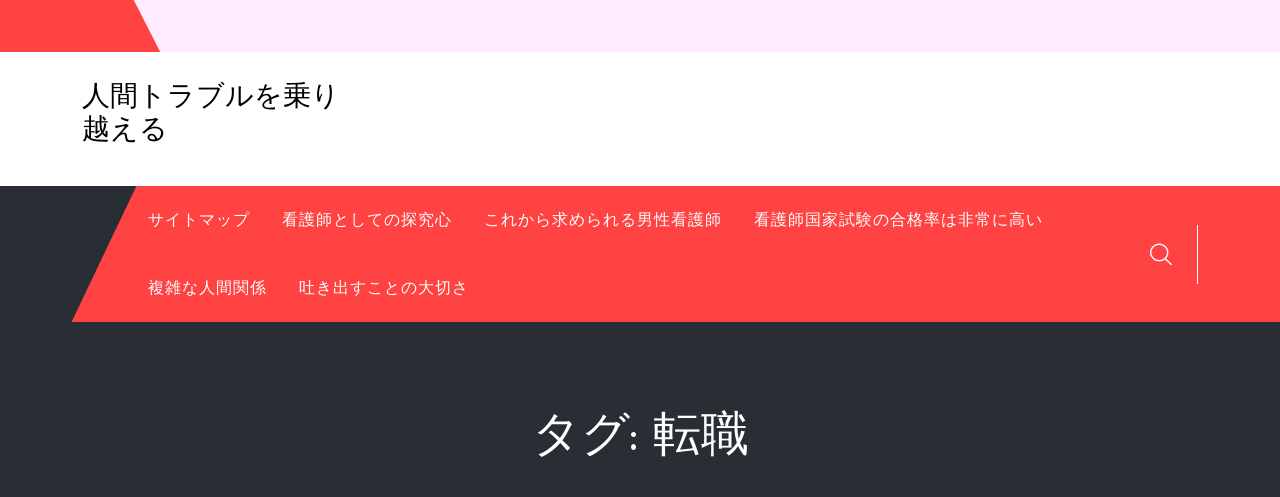

--- FILE ---
content_type: text/html; charset=UTF-8
request_url: http://successinschool.org/tag/career-change
body_size: 8725
content:
<!doctype html>
<html dir="ltr" lang="ja" prefix="og: https://ogp.me/ns#">
<head>
	<meta charset="UTF-8">
	<meta name="viewport" content="width=device-width, initial-scale=1">
	<link rel="profile" href="https://gmpg.org/xfn/11">
	
	<title>転職 | 人間トラブルを乗り越える</title>
	<style>img:is([sizes="auto" i], [sizes^="auto," i]) { contain-intrinsic-size: 3000px 1500px }</style>
	
		<!-- All in One SEO 4.9.1 - aioseo.com -->
	<meta name="robots" content="max-image-preview:large" />
	<link rel="canonical" href="http://successinschool.org/tag/career-change" />
	<meta name="generator" content="All in One SEO (AIOSEO) 4.9.1" />
		<script type="application/ld+json" class="aioseo-schema">
			{"@context":"https:\/\/schema.org","@graph":[{"@type":"BreadcrumbList","@id":"http:\/\/successinschool.org\/tag\/career-change#breadcrumblist","itemListElement":[{"@type":"ListItem","@id":"http:\/\/successinschool.org#listItem","position":1,"name":"\u30db\u30fc\u30e0","item":"http:\/\/successinschool.org","nextItem":{"@type":"ListItem","@id":"http:\/\/successinschool.org\/tag\/career-change#listItem","name":"\u8ee2\u8077"}},{"@type":"ListItem","@id":"http:\/\/successinschool.org\/tag\/career-change#listItem","position":2,"name":"\u8ee2\u8077","previousItem":{"@type":"ListItem","@id":"http:\/\/successinschool.org#listItem","name":"\u30db\u30fc\u30e0"}}]},{"@type":"CollectionPage","@id":"http:\/\/successinschool.org\/tag\/career-change#collectionpage","url":"http:\/\/successinschool.org\/tag\/career-change","name":"\u8ee2\u8077 | \u4eba\u9593\u30c8\u30e9\u30d6\u30eb\u3092\u4e57\u308a\u8d8a\u3048\u308b","inLanguage":"ja","isPartOf":{"@id":"http:\/\/successinschool.org\/#website"},"breadcrumb":{"@id":"http:\/\/successinschool.org\/tag\/career-change#breadcrumblist"}},{"@type":"Organization","@id":"http:\/\/successinschool.org\/#organization","name":"\u4eba\u9593\u30c8\u30e9\u30d6\u30eb\u3092\u4e57\u308a\u8d8a\u3048\u308b","description":"\u4eba\u3068\u306e\u4e0a\u624b\u306a\u4ed8\u304d\u5408\u3044\u65b9","url":"http:\/\/successinschool.org\/"},{"@type":"WebSite","@id":"http:\/\/successinschool.org\/#website","url":"http:\/\/successinschool.org\/","name":"\u4eba\u9593\u30c8\u30e9\u30d6\u30eb\u3092\u4e57\u308a\u8d8a\u3048\u308b","description":"\u4eba\u3068\u306e\u4e0a\u624b\u306a\u4ed8\u304d\u5408\u3044\u65b9","inLanguage":"ja","publisher":{"@id":"http:\/\/successinschool.org\/#organization"}}]}
		</script>
		<!-- All in One SEO -->

<link rel='dns-prefetch' href='//fonts.googleapis.com' />
<link rel="alternate" type="application/rss+xml" title="人間トラブルを乗り越える &raquo; フィード" href="http://successinschool.org/feed" />
<link rel="alternate" type="application/rss+xml" title="人間トラブルを乗り越える &raquo; コメントフィード" href="http://successinschool.org/comments/feed" />
<link rel="alternate" type="application/rss+xml" title="人間トラブルを乗り越える &raquo; 転職 タグのフィード" href="http://successinschool.org/tag/career-change/feed" />
<script type="text/javascript">
/* <![CDATA[ */
window._wpemojiSettings = {"baseUrl":"https:\/\/s.w.org\/images\/core\/emoji\/16.0.1\/72x72\/","ext":".png","svgUrl":"https:\/\/s.w.org\/images\/core\/emoji\/16.0.1\/svg\/","svgExt":".svg","source":{"concatemoji":"http:\/\/successinschool.org\/wp-includes\/js\/wp-emoji-release.min.js?ver=6.8.3"}};
/*! This file is auto-generated */
!function(s,n){var o,i,e;function c(e){try{var t={supportTests:e,timestamp:(new Date).valueOf()};sessionStorage.setItem(o,JSON.stringify(t))}catch(e){}}function p(e,t,n){e.clearRect(0,0,e.canvas.width,e.canvas.height),e.fillText(t,0,0);var t=new Uint32Array(e.getImageData(0,0,e.canvas.width,e.canvas.height).data),a=(e.clearRect(0,0,e.canvas.width,e.canvas.height),e.fillText(n,0,0),new Uint32Array(e.getImageData(0,0,e.canvas.width,e.canvas.height).data));return t.every(function(e,t){return e===a[t]})}function u(e,t){e.clearRect(0,0,e.canvas.width,e.canvas.height),e.fillText(t,0,0);for(var n=e.getImageData(16,16,1,1),a=0;a<n.data.length;a++)if(0!==n.data[a])return!1;return!0}function f(e,t,n,a){switch(t){case"flag":return n(e,"\ud83c\udff3\ufe0f\u200d\u26a7\ufe0f","\ud83c\udff3\ufe0f\u200b\u26a7\ufe0f")?!1:!n(e,"\ud83c\udde8\ud83c\uddf6","\ud83c\udde8\u200b\ud83c\uddf6")&&!n(e,"\ud83c\udff4\udb40\udc67\udb40\udc62\udb40\udc65\udb40\udc6e\udb40\udc67\udb40\udc7f","\ud83c\udff4\u200b\udb40\udc67\u200b\udb40\udc62\u200b\udb40\udc65\u200b\udb40\udc6e\u200b\udb40\udc67\u200b\udb40\udc7f");case"emoji":return!a(e,"\ud83e\udedf")}return!1}function g(e,t,n,a){var r="undefined"!=typeof WorkerGlobalScope&&self instanceof WorkerGlobalScope?new OffscreenCanvas(300,150):s.createElement("canvas"),o=r.getContext("2d",{willReadFrequently:!0}),i=(o.textBaseline="top",o.font="600 32px Arial",{});return e.forEach(function(e){i[e]=t(o,e,n,a)}),i}function t(e){var t=s.createElement("script");t.src=e,t.defer=!0,s.head.appendChild(t)}"undefined"!=typeof Promise&&(o="wpEmojiSettingsSupports",i=["flag","emoji"],n.supports={everything:!0,everythingExceptFlag:!0},e=new Promise(function(e){s.addEventListener("DOMContentLoaded",e,{once:!0})}),new Promise(function(t){var n=function(){try{var e=JSON.parse(sessionStorage.getItem(o));if("object"==typeof e&&"number"==typeof e.timestamp&&(new Date).valueOf()<e.timestamp+604800&&"object"==typeof e.supportTests)return e.supportTests}catch(e){}return null}();if(!n){if("undefined"!=typeof Worker&&"undefined"!=typeof OffscreenCanvas&&"undefined"!=typeof URL&&URL.createObjectURL&&"undefined"!=typeof Blob)try{var e="postMessage("+g.toString()+"("+[JSON.stringify(i),f.toString(),p.toString(),u.toString()].join(",")+"));",a=new Blob([e],{type:"text/javascript"}),r=new Worker(URL.createObjectURL(a),{name:"wpTestEmojiSupports"});return void(r.onmessage=function(e){c(n=e.data),r.terminate(),t(n)})}catch(e){}c(n=g(i,f,p,u))}t(n)}).then(function(e){for(var t in e)n.supports[t]=e[t],n.supports.everything=n.supports.everything&&n.supports[t],"flag"!==t&&(n.supports.everythingExceptFlag=n.supports.everythingExceptFlag&&n.supports[t]);n.supports.everythingExceptFlag=n.supports.everythingExceptFlag&&!n.supports.flag,n.DOMReady=!1,n.readyCallback=function(){n.DOMReady=!0}}).then(function(){return e}).then(function(){var e;n.supports.everything||(n.readyCallback(),(e=n.source||{}).concatemoji?t(e.concatemoji):e.wpemoji&&e.twemoji&&(t(e.twemoji),t(e.wpemoji)))}))}((window,document),window._wpemojiSettings);
/* ]]> */
</script>
<style id='wp-emoji-styles-inline-css' type='text/css'>

	img.wp-smiley, img.emoji {
		display: inline !important;
		border: none !important;
		box-shadow: none !important;
		height: 1em !important;
		width: 1em !important;
		margin: 0 0.07em !important;
		vertical-align: -0.1em !important;
		background: none !important;
		padding: 0 !important;
	}
</style>
<link rel='stylesheet' id='wp-block-library-css' href='http://successinschool.org/wp-includes/css/dist/block-library/style.min.css?ver=6.8.3' type='text/css' media='all' />
<style id='wp-block-library-theme-inline-css' type='text/css'>
.wp-block-audio :where(figcaption){color:#555;font-size:13px;text-align:center}.is-dark-theme .wp-block-audio :where(figcaption){color:#ffffffa6}.wp-block-audio{margin:0 0 1em}.wp-block-code{border:1px solid #ccc;border-radius:4px;font-family:Menlo,Consolas,monaco,monospace;padding:.8em 1em}.wp-block-embed :where(figcaption){color:#555;font-size:13px;text-align:center}.is-dark-theme .wp-block-embed :where(figcaption){color:#ffffffa6}.wp-block-embed{margin:0 0 1em}.blocks-gallery-caption{color:#555;font-size:13px;text-align:center}.is-dark-theme .blocks-gallery-caption{color:#ffffffa6}:root :where(.wp-block-image figcaption){color:#555;font-size:13px;text-align:center}.is-dark-theme :root :where(.wp-block-image figcaption){color:#ffffffa6}.wp-block-image{margin:0 0 1em}.wp-block-pullquote{border-bottom:4px solid;border-top:4px solid;color:currentColor;margin-bottom:1.75em}.wp-block-pullquote cite,.wp-block-pullquote footer,.wp-block-pullquote__citation{color:currentColor;font-size:.8125em;font-style:normal;text-transform:uppercase}.wp-block-quote{border-left:.25em solid;margin:0 0 1.75em;padding-left:1em}.wp-block-quote cite,.wp-block-quote footer{color:currentColor;font-size:.8125em;font-style:normal;position:relative}.wp-block-quote:where(.has-text-align-right){border-left:none;border-right:.25em solid;padding-left:0;padding-right:1em}.wp-block-quote:where(.has-text-align-center){border:none;padding-left:0}.wp-block-quote.is-large,.wp-block-quote.is-style-large,.wp-block-quote:where(.is-style-plain){border:none}.wp-block-search .wp-block-search__label{font-weight:700}.wp-block-search__button{border:1px solid #ccc;padding:.375em .625em}:where(.wp-block-group.has-background){padding:1.25em 2.375em}.wp-block-separator.has-css-opacity{opacity:.4}.wp-block-separator{border:none;border-bottom:2px solid;margin-left:auto;margin-right:auto}.wp-block-separator.has-alpha-channel-opacity{opacity:1}.wp-block-separator:not(.is-style-wide):not(.is-style-dots){width:100px}.wp-block-separator.has-background:not(.is-style-dots){border-bottom:none;height:1px}.wp-block-separator.has-background:not(.is-style-wide):not(.is-style-dots){height:2px}.wp-block-table{margin:0 0 1em}.wp-block-table td,.wp-block-table th{word-break:normal}.wp-block-table :where(figcaption){color:#555;font-size:13px;text-align:center}.is-dark-theme .wp-block-table :where(figcaption){color:#ffffffa6}.wp-block-video :where(figcaption){color:#555;font-size:13px;text-align:center}.is-dark-theme .wp-block-video :where(figcaption){color:#ffffffa6}.wp-block-video{margin:0 0 1em}:root :where(.wp-block-template-part.has-background){margin-bottom:0;margin-top:0;padding:1.25em 2.375em}
</style>
<style id='classic-theme-styles-inline-css' type='text/css'>
/*! This file is auto-generated */
.wp-block-button__link{color:#fff;background-color:#32373c;border-radius:9999px;box-shadow:none;text-decoration:none;padding:calc(.667em + 2px) calc(1.333em + 2px);font-size:1.125em}.wp-block-file__button{background:#32373c;color:#fff;text-decoration:none}
</style>
<link rel='stylesheet' id='aioseo/css/src/vue/standalone/blocks/table-of-contents/global.scss-css' href='http://successinschool.org/wp-content/plugins/all-in-one-seo-pack/dist/Lite/assets/css/table-of-contents/global.e90f6d47.css?ver=4.9.1' type='text/css' media='all' />
<style id='global-styles-inline-css' type='text/css'>
:root{--wp--preset--aspect-ratio--square: 1;--wp--preset--aspect-ratio--4-3: 4/3;--wp--preset--aspect-ratio--3-4: 3/4;--wp--preset--aspect-ratio--3-2: 3/2;--wp--preset--aspect-ratio--2-3: 2/3;--wp--preset--aspect-ratio--16-9: 16/9;--wp--preset--aspect-ratio--9-16: 9/16;--wp--preset--color--black: #000000;--wp--preset--color--cyan-bluish-gray: #abb8c3;--wp--preset--color--white: #ffffff;--wp--preset--color--pale-pink: #f78da7;--wp--preset--color--vivid-red: #cf2e2e;--wp--preset--color--luminous-vivid-orange: #ff6900;--wp--preset--color--luminous-vivid-amber: #fcb900;--wp--preset--color--light-green-cyan: #7bdcb5;--wp--preset--color--vivid-green-cyan: #00d084;--wp--preset--color--pale-cyan-blue: #8ed1fc;--wp--preset--color--vivid-cyan-blue: #0693e3;--wp--preset--color--vivid-purple: #9b51e0;--wp--preset--gradient--vivid-cyan-blue-to-vivid-purple: linear-gradient(135deg,rgba(6,147,227,1) 0%,rgb(155,81,224) 100%);--wp--preset--gradient--light-green-cyan-to-vivid-green-cyan: linear-gradient(135deg,rgb(122,220,180) 0%,rgb(0,208,130) 100%);--wp--preset--gradient--luminous-vivid-amber-to-luminous-vivid-orange: linear-gradient(135deg,rgba(252,185,0,1) 0%,rgba(255,105,0,1) 100%);--wp--preset--gradient--luminous-vivid-orange-to-vivid-red: linear-gradient(135deg,rgba(255,105,0,1) 0%,rgb(207,46,46) 100%);--wp--preset--gradient--very-light-gray-to-cyan-bluish-gray: linear-gradient(135deg,rgb(238,238,238) 0%,rgb(169,184,195) 100%);--wp--preset--gradient--cool-to-warm-spectrum: linear-gradient(135deg,rgb(74,234,220) 0%,rgb(151,120,209) 20%,rgb(207,42,186) 40%,rgb(238,44,130) 60%,rgb(251,105,98) 80%,rgb(254,248,76) 100%);--wp--preset--gradient--blush-light-purple: linear-gradient(135deg,rgb(255,206,236) 0%,rgb(152,150,240) 100%);--wp--preset--gradient--blush-bordeaux: linear-gradient(135deg,rgb(254,205,165) 0%,rgb(254,45,45) 50%,rgb(107,0,62) 100%);--wp--preset--gradient--luminous-dusk: linear-gradient(135deg,rgb(255,203,112) 0%,rgb(199,81,192) 50%,rgb(65,88,208) 100%);--wp--preset--gradient--pale-ocean: linear-gradient(135deg,rgb(255,245,203) 0%,rgb(182,227,212) 50%,rgb(51,167,181) 100%);--wp--preset--gradient--electric-grass: linear-gradient(135deg,rgb(202,248,128) 0%,rgb(113,206,126) 100%);--wp--preset--gradient--midnight: linear-gradient(135deg,rgb(2,3,129) 0%,rgb(40,116,252) 100%);--wp--preset--font-size--small: 13px;--wp--preset--font-size--medium: 20px;--wp--preset--font-size--large: 36px;--wp--preset--font-size--x-large: 42px;--wp--preset--spacing--20: 0.44rem;--wp--preset--spacing--30: 0.67rem;--wp--preset--spacing--40: 1rem;--wp--preset--spacing--50: 1.5rem;--wp--preset--spacing--60: 2.25rem;--wp--preset--spacing--70: 3.38rem;--wp--preset--spacing--80: 5.06rem;--wp--preset--shadow--natural: 6px 6px 9px rgba(0, 0, 0, 0.2);--wp--preset--shadow--deep: 12px 12px 50px rgba(0, 0, 0, 0.4);--wp--preset--shadow--sharp: 6px 6px 0px rgba(0, 0, 0, 0.2);--wp--preset--shadow--outlined: 6px 6px 0px -3px rgba(255, 255, 255, 1), 6px 6px rgba(0, 0, 0, 1);--wp--preset--shadow--crisp: 6px 6px 0px rgba(0, 0, 0, 1);}:where(.is-layout-flex){gap: 0.5em;}:where(.is-layout-grid){gap: 0.5em;}body .is-layout-flex{display: flex;}.is-layout-flex{flex-wrap: wrap;align-items: center;}.is-layout-flex > :is(*, div){margin: 0;}body .is-layout-grid{display: grid;}.is-layout-grid > :is(*, div){margin: 0;}:where(.wp-block-columns.is-layout-flex){gap: 2em;}:where(.wp-block-columns.is-layout-grid){gap: 2em;}:where(.wp-block-post-template.is-layout-flex){gap: 1.25em;}:where(.wp-block-post-template.is-layout-grid){gap: 1.25em;}.has-black-color{color: var(--wp--preset--color--black) !important;}.has-cyan-bluish-gray-color{color: var(--wp--preset--color--cyan-bluish-gray) !important;}.has-white-color{color: var(--wp--preset--color--white) !important;}.has-pale-pink-color{color: var(--wp--preset--color--pale-pink) !important;}.has-vivid-red-color{color: var(--wp--preset--color--vivid-red) !important;}.has-luminous-vivid-orange-color{color: var(--wp--preset--color--luminous-vivid-orange) !important;}.has-luminous-vivid-amber-color{color: var(--wp--preset--color--luminous-vivid-amber) !important;}.has-light-green-cyan-color{color: var(--wp--preset--color--light-green-cyan) !important;}.has-vivid-green-cyan-color{color: var(--wp--preset--color--vivid-green-cyan) !important;}.has-pale-cyan-blue-color{color: var(--wp--preset--color--pale-cyan-blue) !important;}.has-vivid-cyan-blue-color{color: var(--wp--preset--color--vivid-cyan-blue) !important;}.has-vivid-purple-color{color: var(--wp--preset--color--vivid-purple) !important;}.has-black-background-color{background-color: var(--wp--preset--color--black) !important;}.has-cyan-bluish-gray-background-color{background-color: var(--wp--preset--color--cyan-bluish-gray) !important;}.has-white-background-color{background-color: var(--wp--preset--color--white) !important;}.has-pale-pink-background-color{background-color: var(--wp--preset--color--pale-pink) !important;}.has-vivid-red-background-color{background-color: var(--wp--preset--color--vivid-red) !important;}.has-luminous-vivid-orange-background-color{background-color: var(--wp--preset--color--luminous-vivid-orange) !important;}.has-luminous-vivid-amber-background-color{background-color: var(--wp--preset--color--luminous-vivid-amber) !important;}.has-light-green-cyan-background-color{background-color: var(--wp--preset--color--light-green-cyan) !important;}.has-vivid-green-cyan-background-color{background-color: var(--wp--preset--color--vivid-green-cyan) !important;}.has-pale-cyan-blue-background-color{background-color: var(--wp--preset--color--pale-cyan-blue) !important;}.has-vivid-cyan-blue-background-color{background-color: var(--wp--preset--color--vivid-cyan-blue) !important;}.has-vivid-purple-background-color{background-color: var(--wp--preset--color--vivid-purple) !important;}.has-black-border-color{border-color: var(--wp--preset--color--black) !important;}.has-cyan-bluish-gray-border-color{border-color: var(--wp--preset--color--cyan-bluish-gray) !important;}.has-white-border-color{border-color: var(--wp--preset--color--white) !important;}.has-pale-pink-border-color{border-color: var(--wp--preset--color--pale-pink) !important;}.has-vivid-red-border-color{border-color: var(--wp--preset--color--vivid-red) !important;}.has-luminous-vivid-orange-border-color{border-color: var(--wp--preset--color--luminous-vivid-orange) !important;}.has-luminous-vivid-amber-border-color{border-color: var(--wp--preset--color--luminous-vivid-amber) !important;}.has-light-green-cyan-border-color{border-color: var(--wp--preset--color--light-green-cyan) !important;}.has-vivid-green-cyan-border-color{border-color: var(--wp--preset--color--vivid-green-cyan) !important;}.has-pale-cyan-blue-border-color{border-color: var(--wp--preset--color--pale-cyan-blue) !important;}.has-vivid-cyan-blue-border-color{border-color: var(--wp--preset--color--vivid-cyan-blue) !important;}.has-vivid-purple-border-color{border-color: var(--wp--preset--color--vivid-purple) !important;}.has-vivid-cyan-blue-to-vivid-purple-gradient-background{background: var(--wp--preset--gradient--vivid-cyan-blue-to-vivid-purple) !important;}.has-light-green-cyan-to-vivid-green-cyan-gradient-background{background: var(--wp--preset--gradient--light-green-cyan-to-vivid-green-cyan) !important;}.has-luminous-vivid-amber-to-luminous-vivid-orange-gradient-background{background: var(--wp--preset--gradient--luminous-vivid-amber-to-luminous-vivid-orange) !important;}.has-luminous-vivid-orange-to-vivid-red-gradient-background{background: var(--wp--preset--gradient--luminous-vivid-orange-to-vivid-red) !important;}.has-very-light-gray-to-cyan-bluish-gray-gradient-background{background: var(--wp--preset--gradient--very-light-gray-to-cyan-bluish-gray) !important;}.has-cool-to-warm-spectrum-gradient-background{background: var(--wp--preset--gradient--cool-to-warm-spectrum) !important;}.has-blush-light-purple-gradient-background{background: var(--wp--preset--gradient--blush-light-purple) !important;}.has-blush-bordeaux-gradient-background{background: var(--wp--preset--gradient--blush-bordeaux) !important;}.has-luminous-dusk-gradient-background{background: var(--wp--preset--gradient--luminous-dusk) !important;}.has-pale-ocean-gradient-background{background: var(--wp--preset--gradient--pale-ocean) !important;}.has-electric-grass-gradient-background{background: var(--wp--preset--gradient--electric-grass) !important;}.has-midnight-gradient-background{background: var(--wp--preset--gradient--midnight) !important;}.has-small-font-size{font-size: var(--wp--preset--font-size--small) !important;}.has-medium-font-size{font-size: var(--wp--preset--font-size--medium) !important;}.has-large-font-size{font-size: var(--wp--preset--font-size--large) !important;}.has-x-large-font-size{font-size: var(--wp--preset--font-size--x-large) !important;}
:where(.wp-block-post-template.is-layout-flex){gap: 1.25em;}:where(.wp-block-post-template.is-layout-grid){gap: 1.25em;}
:where(.wp-block-columns.is-layout-flex){gap: 2em;}:where(.wp-block-columns.is-layout-grid){gap: 2em;}
:root :where(.wp-block-pullquote){font-size: 1.5em;line-height: 1.6;}
</style>
<link rel='stylesheet' id='emart-google-fonts-css' href='//fonts.googleapis.com/css?family=Jost%3A400%2C500%2C700%7CJosefin+Sans%3A300%2C400%2C500%2C700&#038;display=swap&#038;ver=6.8.3' type='text/css' media='all' />
<link rel='stylesheet' id='bootstrap-css' href='http://successinschool.org/wp-content/themes/emart-shop/vendors/bootstrap/css/bootstrap.css?ver=4.0.0' type='text/css' media='all' />
<link rel='stylesheet' id='bi-icons-css' href='http://successinschool.org/wp-content/themes/emart-shop/vendors/bi-icons/bootstrap-icons.css?ver=1.8.0' type='text/css' media='all' />
<link rel='stylesheet' id='icofont-css' href='http://successinschool.org/wp-content/themes/emart-shop/vendors/icofont/icofont.css?ver=1.0.1' type='text/css' media='all' />
<link rel='stylesheet' id='scrollbar-css' href='http://successinschool.org/wp-content/themes/emart-shop/vendors/scrollbar/simple-scrollbar.css?ver=1.0.0' type='text/css' media='all' />
<link rel='stylesheet' id='owl-carousel-css' href='http://successinschool.org/wp-content/themes/emart-shop/vendors/owl-carousel/assets/owl.carousel.css?ver=1.0.0' type='text/css' media='all' />
<link rel='stylesheet' id='emart-shop-common-css' href='http://successinschool.org/wp-content/themes/emart-shop/assets/css/emart-shop-common.css?ver=1.0.0' type='text/css' media='all' />
<link rel='stylesheet' id='dashicons-css' href='http://successinschool.org/wp-includes/css/dashicons.min.css?ver=6.8.3' type='text/css' media='all' />
<link rel='stylesheet' id='thickbox-css' href='http://successinschool.org/wp-includes/js/thickbox/thickbox.css?ver=6.8.3' type='text/css' media='all' />
<link rel='stylesheet' id='emart-shop-style-css' href='http://successinschool.org/wp-content/themes/emart-shop/style.css?ver=1.0.0' type='text/css' media='all' />
<style id='emart-shop-style-inline-css' type='text/css'>
:root {--primary-color:#6c757d; --secondary-color: #FF4343; --nav-wrap-bg:#FF4343; --nav-h-color:#FF4343; --secondary-color-rgb:#FF4343}
</style>
<script type="text/javascript" src="http://successinschool.org/wp-includes/js/jquery/jquery.min.js?ver=3.7.1" id="jquery-core-js"></script>
<script type="text/javascript" src="http://successinschool.org/wp-includes/js/jquery/jquery-migrate.min.js?ver=3.4.1" id="jquery-migrate-js"></script>
<link rel="https://api.w.org/" href="http://successinschool.org/wp-json/" /><link rel="alternate" title="JSON" type="application/json" href="http://successinschool.org/wp-json/wp/v2/tags/20" /><link rel="EditURI" type="application/rsd+xml" title="RSD" href="http://successinschool.org/xmlrpc.php?rsd" />
<meta name="generator" content="WordPress 6.8.3" />
</head>

<body class="archive tag tag-career-change tag-20 wp-embed-responsive wp-theme-emart-shop hfeed" >
 <div id="page" class="site">

    <a class="skip-link screen-reader-text" href="#content">コンテンツへスキップ</a><header id="masthead" class="site-header style_1"><div id="top-bar-wrap"><div class="container"><div class="d-flex align-items-center"><ul class="info d-flex"><li class="flex-fill"></li></ul><div class="justify-content-end ms-auto d-flex">    <ul class="social d-flex">
    
    	        
                
            </ul>

	</div></div></div></div>		<div class="container brand-wrap">
			<div class="row align-items-center">
				<div class="col-lg-3 col-md-3 col-sm-4 col-12 logo-wrap">
					<div class="logo-wrap"><h3><a href="http://successinschool.org/" rel="home" class="site-title" title="人との上手な付き合い方">人間トラブルを乗り越える</a></h3></div>				</div>

								
			</div>
		</div>
		
		<div id="nav-wrap" class="">
		  <div class="container">
			<div class="d-flex align-items-center">
			        <nav id="navbar" class="navbar-fill">
			
		<button class="emart-navbar-close"><i class="icofont-ui-close"></i></button>

		<ul class="emart-main-menu navigation-menu"><li class="page_item page-item-7"><a href="http://successinschool.org/sitemap">サイトマップ</a></li>
<li class="page_item page-item-1"><a href="http://successinschool.org/">看護師としての探究心</a></li>
<li class="page_item page-item-2"><a href="http://successinschool.org/male">これから求められる男性看護師</a></li>
<li class="page_item page-item-3"><a href="http://successinschool.org/national-examination">看護師国家試験の合格率は非常に高い</a></li>
<li class="page_item page-item-4"><a href="http://successinschool.org/melancholy">複雑な人間関係</a></li>
<li class="page_item page-item-5"><a href="http://successinschool.org/stress">吐き出すことの大切さ</a></li>
</ul>
		
		</nav>
					 	<ul class="header-icon d-flex align-items-center justify-content-end ms-auto">

		<li class="search"><a href="javascript:void(0)" class="search-modal gs-tooltip-act" title="Search"><i class="icofont-search"></i></a></li>

				<li class="toggle-list ms-auto"><button class="emart-rd-navbar-toggle" tabindex="0" autofocus="true"><i class="icofont-navigation-menu"></i></button></li>
	</ul>

	 			</div>
		  </div>
		</div>
		</header>        	
		<div id="static_header_banner" style="t" >

		    	<div class="content-text">
		            <div class="container">
		              <div class="site-header-text-wrap"><h1 class="page-title-text">タグ: <span>転職</span></h1></div>                        <div></div>
		            </div>
		        </div>
		    </div>
		

	<div id="content" class="site-content"  >
<div id="primary" class="content-area container">
        				<div class="row"><div class="col-xl-8 col-md-8 col-12 order-2">
	   					<main id="main" class="site-main">	
		<article id="post-1" class="emart-shop-blogwrap post-1 page type-page status-publish hentry tag-career-change tag-kanto-region">

 	     <div class="post page-content">
               
		<h3 class="entry-title"><a href="http://successinschool.org/" rel="bookmark" >看護師としての探究心</a></h2><div class="content-wrap">日本の中心地である関東地方の看護師求人は東京をメインとして数多く存在しています。どの病院で働くのかを決めるだけでもじっくりと時間をかける方がおられるでしょう。自分が検討に検討を重ねて選んだ病院が、生涯にわたってずっと長く<div class="more-link">
				 <a href="http://successinschool.org/" class="link-btn"><span>続きを読む </span> <i class="icofont-thin-double-right"></i></a>
			</div></div>      
       
            <div class="clearfix"></div>
    </div>
   
</article><!-- #post-1 -->



	
	

</main>
	   			</div>	<div class="col-xl-4 col-md-4 col-12 order-1 emart-shop-sidebar">
		
<aside id="secondary" class="widget-area">
	<section id="text-2" class="widget widget_text">			<div class="textwidget"></div>
		</section></aside><!-- #secondary -->
	</div>
	</div></div>
	</div><!-- #content -->

	 <footer id="colophon" class="site-footer">         <div id="footer">
         <div class="container">
            <div class="row emart-flex">
                <div id="pages-2" class="col-12 col-sm-6 col-md-4 widget widget_pages"><h3 class="widget-title"><span>その他の記事</span></h3>
			<ul>
				<li class="page_item page-item-2"><a href="http://successinschool.org/male">これから求められる男性看護師</a></li>
<li class="page_item page-item-5"><a href="http://successinschool.org/stress">吐き出すことの大切さ</a></li>
<li class="page_item page-item-1"><a href="http://successinschool.org/">看護師としての探究心</a></li>
<li class="page_item page-item-3"><a href="http://successinschool.org/national-examination">看護師国家試験の合格率は非常に高い</a></li>
<li class="page_item page-item-4"><a href="http://successinschool.org/melancholy">複雑な人間関係</a></li>
			</ul>

			</div><div id="archives-3" class="col-12 col-sm-6 col-md-4 widget widget_archive"><h3 class="widget-title"><span>アーカイブ</span></h3>
			<ul>
							</ul>

			</div><div id="tag_cloud-2" class="col-12 col-sm-6 col-md-4 widget widget_tag_cloud"><h3 class="widget-title"><span>タグ</span></h3><div class="tagcloud"><a href="http://successinschool.org/tag/stress" class="tag-cloud-link tag-link-18 tag-link-position-1" style="font-size: 8pt;" aria-label="ストレス (1個の項目)">ストレス</a>
<a href="http://successinschool.org/tag/job" class="tag-cloud-link tag-link-17 tag-link-position-2" style="font-size: 8pt;" aria-label="仕事 (1個の項目)">仕事</a>
<a href="http://successinschool.org/tag/entrance-exam" class="tag-cloud-link tag-link-15 tag-link-position-3" style="font-size: 8pt;" aria-label="受験 (1個の項目)">受験</a>
<a href="http://successinschool.org/tag/national-examination" class="tag-cloud-link tag-link-14 tag-link-position-4" style="font-size: 8pt;" aria-label="国家試験 (1個の項目)">国家試験</a>
<a href="http://successinschool.org/tag/strength" class="tag-cloud-link tag-link-13 tag-link-position-5" style="font-size: 8pt;" aria-label="強み (1個の項目)">強み</a>
<a href="http://successinschool.org/tag/melancholy" class="tag-cloud-link tag-link-16 tag-link-position-6" style="font-size: 8pt;" aria-label="憂鬱 (1個の項目)">憂鬱</a>
<a href="http://successinschool.org/tag/rookie" class="tag-cloud-link tag-link-19 tag-link-position-7" style="font-size: 8pt;" aria-label="新人 (1個の項目)">新人</a>
<a href="http://successinschool.org/tag/male" class="tag-cloud-link tag-link-12 tag-link-position-8" style="font-size: 8pt;" aria-label="男性 (1個の項目)">男性</a>
<a href="http://successinschool.org/tag/career-change" class="tag-cloud-link tag-link-20 tag-link-position-9" style="font-size: 8pt;" aria-label="転職 (1個の項目)">転職</a>
<a href="http://successinschool.org/tag/kanto-region" class="tag-cloud-link tag-link-21 tag-link-position-10" style="font-size: 8pt;" aria-label="関東地方 (1個の項目)">関東地方</a></div>
</div><div id="categories-3" class="col-12 col-sm-6 col-md-4 widget widget_categories"><h3 class="widget-title"><span>カテゴリー</span></h3>
			<ul>
				<li class="cat-item-none">カテゴリーなし</li>			</ul>

			</div><div id="meta-3" class="col-12 col-sm-6 col-md-4 widget widget_meta"><h3 class="widget-title"><span>メタ情報</span></h3>
		<ul>
						<li><a href="http://successinschool.org/wp-login.php">ログイン</a></li>
			<li><a href="http://successinschool.org/feed">投稿フィード</a></li>
			<li><a href="http://successinschool.org/comments/feed">コメントフィード</a></li>

			<li><a href="https://ja.wordpress.org/">WordPress.org</a></li>
		</ul>

		</div>            </div>
         </div>  
         </div>
        <div class="site_info"><div class="container text-center"><a id="backToTop" class="ui-to-top active"><i class="icofont-rounded-up parallax"></i></a><div class="text">Copyright &copy; 2025 人間トラブルを乗り越える. All Right Reserved.<span class="dev_info">Theme : <a href="https://athemeart.com/downloads/emart-multipurpose-woocommerce-theme/" target="_blank" rel="nofollow">eMart Shop</a> By aThemeArt</span></div></div></div></footer></div><!-- #page -->

<script type="speculationrules">
{"prefetch":[{"source":"document","where":{"and":[{"href_matches":"\/*"},{"not":{"href_matches":["\/wp-*.php","\/wp-admin\/*","\/wp-content\/uploads\/*","\/wp-content\/*","\/wp-content\/plugins\/*","\/wp-content\/themes\/emart-shop\/*","\/*\\?(.+)"]}},{"not":{"selector_matches":"a[rel~=\"nofollow\"]"}},{"not":{"selector_matches":".no-prefetch, .no-prefetch a"}}]},"eagerness":"conservative"}]}
</script>
<script type="module"  src="http://successinschool.org/wp-content/plugins/all-in-one-seo-pack/dist/Lite/assets/table-of-contents.95d0dfce.js?ver=4.9.1" id="aioseo/js/src/vue/standalone/blocks/table-of-contents/frontend.js-js"></script>
<script type="text/javascript" src="http://successinschool.org/wp-content/themes/emart-shop/vendors/bootstrap/js/bootstrap.js?ver=3.3.7" id="bootstrap-js"></script>
<script type="text/javascript" src="http://successinschool.org/wp-content/themes/emart-shop/vendors/scrollbar/simple-scrollbar.js?ver=6.8.3" id="scrollbar-js-js"></script>
<script type="text/javascript" src="http://successinschool.org/wp-content/themes/emart-shop/vendors/customselect.js?ver=6.8.3" id="customselect-js"></script>
<script type="text/javascript" src="http://successinschool.org/wp-content/themes/emart-shop/vendors/owl-carousel/owl.carousel.js?ver=6.8.3" id="owl-carousel-js-js"></script>
<script type="text/javascript" id="thickbox-js-extra">
/* <![CDATA[ */
var thickboxL10n = {"next":"\u6b21\u3078 >","prev":"< \u524d\u3078","image":"\u753b\u50cf","of":"\/","close":"\u9589\u3058\u308b","noiframes":"\u3053\u306e\u6a5f\u80fd\u3067\u306f iframe \u304c\u5fc5\u8981\u3067\u3059\u3002\u73fe\u5728 iframe \u3092\u7121\u52b9\u5316\u3057\u3066\u3044\u308b\u304b\u3001\u5bfe\u5fdc\u3057\u3066\u3044\u306a\u3044\u30d6\u30e9\u30a6\u30b6\u30fc\u3092\u4f7f\u3063\u3066\u3044\u308b\u3088\u3046\u3067\u3059\u3002","loadingAnimation":"http:\/\/successinschool.org\/wp-includes\/js\/thickbox\/loadingAnimation.gif"};
/* ]]> */
</script>
<script type="text/javascript" src="http://successinschool.org/wp-includes/js/thickbox/thickbox.js?ver=3.1-20121105" id="thickbox-js"></script>
<script type="text/javascript" src="http://successinschool.org/wp-content/themes/emart-shop/assets/js/emart-shop.js?ver=1.0.0" id="emart-shop-js-js"></script>
<div class="search-bar-modal" id="search-bar">
		<div class="search-bar-modal-inner">

		<button class="button appw-modal-close-button" type="button"><i class="bi bi-x"></i></button><form role="search" method="get" class="search-form" action="http://successinschool.org/">
				<label>
					<span class="screen-reader-text">検索:</span>
					<input type="search" class="search-field" placeholder="検索&hellip;" value="" name="s" />
				</label>
				<input type="submit" class="search-submit" value="検索" />
			</form>
		</div>
		</div>
</body>
</html>


--- FILE ---
content_type: text/css
request_url: http://successinschool.org/wp-content/themes/emart-shop/style.css?ver=1.0.0
body_size: 12147
content:
/*!
Theme Name: eMart Shop
Theme URI: https://athemeart.com/downloads/emart/
Author: aThemeArt
Author URI: https://athemeart.com/
Description: Share your online store with confidence and ease using the Emart WordPress eCommerce theme. Bold presentation and smooth transitions keep the page alive. This high energy layout moves the eyes from one section to the next. Your store will represent your product in a high energy and enthusiastic way. Well organized stores are easy to shop. By using layouts and colors that are bold and match your brand you will find returning customers as well as new ones. Building with Elementor is fast and seamless. This allows you to make a store that represents the best of your store. Your own images and slider can be dropped into the layouts for the best effect. Product pages that share details and descriptions make it easy for customers to find what they are looking for. It integrates  the industry standard WooCommerce e-commerce plugin, a wonderful  solution for all your online commerce needs, which allows your users to  browse your product catalogs in easy but stylish grace, add items to  their shopping carts intuitively, and proceed to checkout and make  payments, all right off your website. Full Demo:  https://demo.athemeart.com/emart/demo-1/
Requires at least: 5.0
Tested up to: 6.8.1
Requires PHP: 7.0
Version: 1.3.1
License: GPLv3 or later
License URI: http://www.gnu.org/licenses/gpl-3.0.html
Text Domain: emart-shop
Tags:  one-column, two-columns, right-sidebar, left-sidebar, custom-header, custom-menu, full-width-template, theme-options, threaded-comments, featured-images, post-formats, translation-ready, flexible-header, custom-background, footer-widgets, blog, e-commerce, rtl-language-support, custom-logo, featured-image-header, sticky-post
*/

/*--------------------------------------------------------------
>>> TABLE OF CONTENTS:
----------------------------------------------------------------
# Normalize
# Typography
# Elements
# Forms
# Navigation
	## Links
	## Menus
# Accessibility
# Alignments
# Clearings
# Widgets
# Content
	## Posts and pages
	## Comments
# Infinite scroll
# Media
	## Captions
	## Galleries
--------------------------------------------------------------*/
:root {
	--primary-color:#3c3434;
	--secondary-color: #ff4545;
	--secondary-color-rgb: rgba(255,69,69,0.5);
	--tertiary-color: #000;
	--quaternary-color:#fff;
	--secondary-alpha:#FFEBFF;

	--nav-color:#fff;
	--nav-h-color:#ff4545;
	--nav-bg-h:#fff;
	--nav-wrap-bg:#ff4545;


	--nav-sub-color:#ff4545;
	--nav-sub-color-h:#fff;
	--nav-sub-bg:#fff;
	--nav-sub-bg-h:#ff4545;

	--body-font:'Jost', sans-serif;
	--heading-font:'Josefin Sans', sans-serif;
  --nav-font:'Jost', sans-serif;
  }

/*=========================================================================
===========================================================================
   Global Style begin 
===========================================================================
===========================================================================*/
  body {
	  line-height:1;
	  -webkit-font-smoothing:antialiased;
	  -webkit-text-size-adjust:100%;
	  -ms-text-size-adjust:100%;
	  font-family: var(--body-font);
	  font-size:100%;
	  line-height:1.8;
	  font-weight:400;
	  color: var( --primary-color );
	  background:#fff;
	  text-align:left;

  }

  
  h1,h2,h3,h4,h5,h6,#review_form .comment-reply-title{
	  font-family: var(--heading-font);
	  font-weight:500;
  }

  a{
	  color: var( --secondary-color );
	  text-decoration:none;
	  -webkit-transition: all 0.3s ease-in-out;
	  -moz-transition: all 0.3s ease-in-out;
	  -ms-transition: all 0.3s ease-in-out;
	  -o-transition: all 0.3s ease-in-out;
	  transition: all 0.3s ease-in-out;
  }
  a:hover,
  a:focus{
	  color: var(--tertiary-color);
	  text-decoration:none;
	  
  }
  .theme-color{ color: var( --secondary-color )!important;}
  #primary .entry-title a,
  #primary .entry-title,
  #secondary a, h1 a, h2 a, h3 a, h4 a, h5.woocommerce-loop-product__title a,
  h4.widget-title{
  	color: var(--tertiary-color);
  }
	#review_form .comment-reply-title,
	.woocommerce-tabs ul.tabs li a,
	.woocommerce-loop-product__title,
	#content .woocommerce-loop-product__title,
	.woocommerce-loop-product__title a, 
	#content .woocommerce-loop-product__title a,
	h5.woocommerce-loop-product__title a {
  color: var(--tertiary-color);
}
  #content .entry-title a:hover,
  #content .entry-title a:focus,
  #secondary a:hover,
  #secondary a:focus,
  h1 a:hover, h2 a:hover, h3 a:hover, h4 a:hover,
  h1 a:focus, h2 a:focus, h3 a:focus, h4 a:focus,
  h5.woocommerce-loop-product__title a:hover,
  h5.woocommerce-loop-product__title a:focus{
	  color: var( --secondary-color );
  }
  .tb-cell{
	  display:table-cell;
  }
  .btn,
  .error-404 input.search-submit,
  #content .emart-single-post .post a.btn,
  .wc-proceed-to-checkout .button,
  .added_to_cart.wc-forward,
  .wc-block-components-button.wc-block-cart__submit-button{
  	display: block;
	  border-radius: 0px;
	  padding: 8px 15px;
	  -webkit-transition: all 0.3s ease-in-out;
	  -moz-transition: all 0.3s ease-in-out;
	  -ms-transition: all 0.3s ease-in-out;
	  -o-transition: all 0.3s ease-in-out;
	  transition: all 0.3s ease-in-out;
	  font-size: 15px;
	  color: var( --secondary-color );
	  background: var(--quaternary-color);
	  border:1px solid var(--secondary-color);
		border-radius: 3px;
		-webkit-border-radius: 3px;
		-webkit-transition: .4s;
		-o-transition: .4s;
		transition: .4s;
		font-family:var(--heading-font);
		font-weight: 500;
		letter-spacing:1px;

  }
  .wc-proceed-to-checkout .button{
  	height: 56px;
 		line-height: 50px;
  	display: flex;
  	text-align: center;
  	align-items: center;
 	  justify-content: center;
  }
  .wc-proceed-to-checkout .button i{
  	font-size: 22px;
  }
  .btn.bg-btn,
  .wc-proceed-to-checkout .button,
  .wc-block-components-button.wc-block-cart__submit-button{
	  color: var( --quaternary-color );
	  background: var(--secondary-color);
  }
  .btn i {
	  -webkit-transition: all 0.3s ease-in-out;
	  -moz-transition: all 0.3s ease-in-out;
	  -ms-transition: all 0.3s ease-in-out;
	  -o-transition: all 0.3s ease-in-out;
	  transition: all 0.3s ease-in-out;
	  margin-left: 5px;
	  font-size:20px;
	  margin-right: -5px;
	  transform: translateY(2px);
  }
  
  .btn i,
  .btn span{
	  display: inline-block;
  }
  
  .btn:hover,
  .error-404 input.search-submit:hover,
  #content .emart-single-post .post a.btn:hover,
  .btn:focus,
  .error-404 input.search-submit:focus,
  #content .emart-single-post .post a.btn:focus,
   .added_to_cart.wc-forward:hover{
	  background: var( --secondary-color );
	  border:1px solid var( --secondary-color );
	  color: var(--quaternary-color);
  }
  .btn.bg-btn:hover,
  .btn.bg-btn:focus,
  .wc-proceed-to-checkout .button:hover,
  .wc-proceed-to-checkout .button:focus{
	  color: var( --secondary-color );
	  background: var(--quaternary-color);
  }
.theme-btn,.emart-block-new-arrivals .wp-element-button{
		display:inline-block;
		font-size:14px;
		min-height:40px;
		line-height:25px;
		border-radius:30px;
		text-align:center;
		position:relative;
		overflow:hidden;
		z-index:3;
		width: 90%;
		font-family:var(--heading-font);
		font-weight: 500;
		letter-spacing:1px;
		text-transform:uppercase;
		color: var( --secondary-color );
	  background: var(--quaternary-color);
	  border:1px solid var( --secondary-color );
	  padding: 10px 20px 9px 20px;
}
.button-wrap .theme-btn{
	letter-spacing: 0px;
}
.theme-btn span{
	position:relative;
}
.theme-btn:hover,
.theme-btn:focus, .emart-block-new-arrivals .wp-element-button:hover{
	color: var( --quaternary-color );
}
.theme-btn:before,.emart-block-new-arrivals .wp-element-button:before {
	content:'';
	position:absolute;
	width:103%;
	height:100%;
	top:0;
	left:0;
	right: -2px;
	bottom:0px;
	z-index:-1;
	 background: var(--secondary-color);
	-webkit-transform:scaleX(0);
	transform:scaleX(0);
	-webkit-transform-origin:0 50%;
	transform-origin:0 50%;
	-webkit-transition-property:transform;
	transition-property:transform;
	-webkit-transition-duration:0.4s;
	transition-duration:0.4s;
	-webkit-transition-timing-function:ease-out;
	transition-timing-function:ease-out;
}

.theme-btn:hover:before, .emart-block-new-arrivals .wp-element-button:hover:before,
.theme-btn:focus:before, .emart-block-new-arrivals .wp-element-button:focus:before{
	-webkit-transform:scaleX(1);
	transform:scaleX(1);
	-webkit-transition-timing-function:cubic-bezier(0.52, 1.64, 0.37, 0.66);
	transition-timing-function:cubic-bezier(0.52, 1.64, 0.37, 0.66);
}
/*------------------------ button end -------------*/
.align-right{
	text-align: right;
}
.align-left{
	text-align: left;
}
.display-none{
	display: none!important;
}
.emart-header-block{
	display: block;
	padding-bottom: 30px;
}
.img-box figure{
	margin: 0px;
}

.elementor-section-full_width .elementor-container{
  max-width:1140px!important;
  margin: 0px auto;
  padding-left: 15px;
  padding-right: 15px;
}

input[type="text"]:focus, input[type="email"]:focus, input[type="url"]:focus, input[type="password"]:focus, input[type="search"]:focus, input[type="number"]:focus, input[type="tel"]:focus, input[type="range"]:focus, input[type="date"]:focus, input[type="month"]:focus, input[type="week"]:focus, input[type="time"]:focus, input[type="datetime"]:focus, input[type="datetime-local"]:focus, input[type="color"]:focus, textarea:focus {
  border-color:var( --secondary-color );
}

#content{
  padding-top:80px;
  padding-bottom:60px;	
}

#static_header_banner{
  display:block;
  height:60vh;
  background-color: #282E34;
  position:relative;
  z-index:1;
  padding-top: 80px;
}
#static_header_banner .site-header-text-wrap{
	text-align: center;
}
#static_header_banner:before{
  content: "";
  position: absolute;
  left: 0px;
  right: 0px;
  top: 0px;
  bottom: 0px;
  
  z-index: -1;
}
#static_header_banner .content-text{
  display: flex;
  align-items: center;
  justify-content: center;
  height:100%;
  color: var(--quaternary-color);
  overflow: hidden;
}

.owl-item {
  float:left;	
}
#be-home-slider{
  overflow:hidden;	
}

.table-striped > tbody > tr:nth-of-type(odd) > * {
  --bs-table-accent-bg: var(--gray-color);
}

.owl-item.active .slideUp{
	animation-name: slideUp;
  animation-duration:1.5s;
  animation-timing-function: ease;
  
}
@keyframes slideUp {
  100% {
	  -webkit-transform: translateY(0%);
	  opacity:1;
  }
  0% {
	  -webkit-transform: translateY(50%);
	  opacity:0;
  }
}
@-webkit-keyframes slideUp {
  
  100% {
	  -webkit-transform: translateY(0%);
	  opacity:1;
  }
  0% {
	  -webkit-transform: translateY(50%);
	  opacity:0;
  }	
}

#page{
	overflow-x: hidden;
}
/*===========================================================================
			Top Bar  
===========================================================================*/
#top-bar-wrap{
	display: block;
	background:#ffebff;
}
#top-bar-wrap ul.info{
	margin: 0px;
	padding: 10px 0 13px;
	position: relative;
	z-index: 2;
	padding-right: 40px;
	height: 52px;

}
#top-bar-wrap ul.info:before {
  content: "";
  position: absolute;
  top: 0;
  right: 0px;
  left: -100000px;
  height: 100%;
  background: var(--secondary-color-rgb);
  -webkit-transform: skewX(27deg);
  -ms-transform: skewX(27deg);
  transform: skewX(27deg);
  z-index: -1;
  bottom: 0px;
}
#top-bar-wrap ul.info:after {
    content: "t";
    position: absolute;
    top: 0px;
    right: 10px;
    left: -100000px;
    height: 100%;
    background: var(--secondary-color);
    -webkit-transform: skewX(27deg);
    -ms-transform: skewX(27deg);
    transform: skewX(27deg);
    z-index: -1;
    bottom: 0px;
    width: auto;
}
#top-bar-wrap ul.info li{
	margin-right: 20px;
	color: var(--quaternary-color);
}
#top-bar-wrap ul.info li i{
	margin-right: 5px;
}

#top-bar-wrap .login-btn {
	height: 35px;
	line-height: 33px;
	color: #fff;
	border-radius: 5px;
	padding: 5px 15px;
	margin: 0;
	line-height: 22px;
	 
}
#top-bar-wrap a,
#top-bar-wrap ul.social a{
    background: var(--secondary-color) !important;
    border: 1px solid var(--secondary-color);
    color: var(--quaternary-color);
}
#top-bar-wrap a:hover,
#top-bar-wrap a:focus,
#top-bar-wrap ul.social a:hover,
#top-bar-wrap ul.social a:focus {
    background: var(--quaternary-color)!important;
    border: 1px solid var(--quaternary-color);
    color: var(--quaternary-color);
}

#top-bar-wrap .login-btn i {
	-webkit-transition: 0.4s;
	-o-transition: 0.4s;
	transition: 0.4s; 
	margin-right: 5px;
}
#static_header_banner h1.page-title-text{
	font-size: 3em;
}
#top-bar-wrap ul.social{
	margin-bottom: 0px;
}
#top-bar-wrap ul.social a{
	display: inline-block;
	line-height: 35px;
	text-align: center;
	width: 35px;
	border-radius: 5px;
}
#top-bar-wrap .login-btn:hover,
#top-bar-wrap .login-btn:focus,
#top-bar-wrap ul.social a:hover,
#top-bar-wrap ul.social a:focus {
	background: transparent;
	color: var(--secondary-color); 
}



/*===========================================================================
		Header 
===========================================================================*/
#masthead{
	position: relative;
	width: 100%;
}
#masthead li{
	display: inline-block;
	margin: 0px 5px;
	position:relative;
}
#masthead .widget{
	margin-bottom: 0px!important;
	padding-bottom: 0px;
}
#masthead .apsw-search-wrap,
#masthead .aspw-widgets-wrap-class{
	width: 100%;
	max-width: 600px;
	z-index: 9999;
}
#masthead .aspw-widgets-wrap-class li{
	margin: 0px;
}
.brand-wrap{
	padding-top: 30px;
	padding-bottom: 30px;
}
#nav-wrap{
	position: absolute;
	left: 0px;
	right: 0px;
	z-index: 999;
}
#nav-wrap.without-hero{
	position: static;
}
#nav-wrap .container{
	position: relative;
}
#nav-wrap .container:after{
	content: "";
	position: absolute;
	top: 0;
	right: -1000000px;
	left: 34px;
	height: 100%;
	background: var(--nav-wrap-bg);
	-webkit-transform: skewX(-25.5deg);
	-ms-transform: skewX(-25.5deg);
	transform: skewX(-25.5deg);
	z-index: -1;
}
#nav-wrap .container:before{
	content: "";
	position: absolute;
	top: 0;
	right: -1000000px;
	left: 22px;
	height: 100%;
	
	-webkit-transform: skewX(-25.5deg);
	-ms-transform: skewX(-25.5deg);
	transform: skewX(-25.5deg);
	z-index: -1;
}
#nav-wrap .row{
	position: relative;
}



/*===========================================================================
		Navbar 
===========================================================================*/
#navbar{
	padding-left: 50px;
}
#navbar > ul{
	display: block;
	list-style: none;
	margin-bottom: 0px;
	padding-left: 0px;
}
#navbar > ul > li{
	list-style: none;
	position: relative;
	margin: 0px;
	float: left;
}
#navbar > ul > li > a {
    position: relative;
    display: block;
    text-align: center;
    font-size: 16px;
    font-weight: 500;
    text-transform: uppercase;
    letter-spacing: 1px;
    color:var(--nav-color);
    opacity: 1;
    transition: all 300ms ease;
    font-family: var(--nav-font);
    position: relative;
    padding:20px 16px;
    transition: all 500ms ease;
}

#navbar.navbar-fill ul > li:hover > a, 
#navbar.navbar-fill ul > li.current > a,
#navbar.navbar-fill ul > li > a:focus,
#navbar.navbar-fill ul > li.focus > a,
#navbar.navbar-fill ul > li.current_page_item > a{
	 color: var(--nav-h-color);
   background: var(--nav-bg-h);
}
#navbar.color ul > li:hover > a, 
#navbar.color ul > li.current > a,
#navbar.color ul > li > a:focus,
#navbar.color ul > li.focus > a,
#navbar.color ul > li.current_page_item > a{
	 color: var(--nav-h-color);
}
#navbar.underline ul > li > a:after{
	content: "";
	position: absolute;
	left: 50%;
	bottom: 0px;
	width: 0%;
	transition: all 500ms ease;
	border-bottom: 3px solid var(--nav-bg-h);
	opacity: 0;
}
#navbar.underline ul.emart-main-menu  > li:hover > a:after, 
#navbar.underline ul.emart-main-menu  > li.current > a:after,
#navbar.underline ul.emart-main-menu  > li > a:focus,
#navbar.underline ul.emart-main-menu  > li.focus > a:after,
#navbar.underline ul.emart-main-menu  > li.current_page_item > a:after{
	opacity: 1;
	width: 100%;
	left: 0px;
}
#navbar .navigation-menu li ul{
	position: absolute;
	border: none;
	top: calc(100% + 8px);
	display: block;
	width: 240px;
	float: none;
	text-align: left;
	background: var(--nav-sub-bg);
	box-shadow: -1px 4px 5px 0px rgba(68, 73, 83, 0.12);
	border-radius: 0.4rem;
	transition: opacity 0.15s linear, transform 0.15s linear, right 0s 0.15s;
	z-index: 999;
	opacity: 0;
	right: 9999px;
	text-align: left;
	left:0px;
	margin:0px;
	visibility:hidden;
	border-top: 2px solid var( --secondary-color );
	margin: 0px;
	padding: 0px;
	transition: all .3s ease-in-out;
}
#navbar.focus-mode .navigation-menu li > ul{
	opacity: 0;
	visibility: visible;
	right: 0px;
}
#navbar .navigation-menu li:hover > ul, 
#navbar .navigation-menu li:focus > ul,
#navbar .navigation-menu li.focus > ul,
#navbar.focus-mode .navigation-menu li.focus > ul {
	right: 0;
	opacity: 1;
	visibility:visible;
	transition: opacity 0.15s linear, transform 0.15s linear;
}
#navbar .navigation-menu li ul ul{
	left: calc(100% + 10px);
	top: 3px;
}
#navbar .navigation-menu li li:hover > ul, 
#navbar .navigation-menu li li:focus > ul,
#navbar .navigation-menu li li.focus > ul{
	right:0;
	opacity: 1;
	transition: opacity 0.15s linear, transform 0.15s linear;
}
#navbar .navigation-menu li li,
#masthead ul.header-icon li li{
	display: block;
	border-bottom: 1px solid #e8e8e8;
	float: none;
	padding: 0px;
	margin: 0px;
}
#navbar .navigation-menu li li:first-child{
	border-top-right-radius: 0.4rem;
	border-top-left-radius: 0.4rem;
	-webkit-border-top-left-radius: 0.4rem;
	-webkit-top-right-radius: 0.4rem;

}
#navbar .navigation-menu li:last-child{
	border-bottom: none;
}

#navbar .navigation-menu ul.sub-menu li > a,
#navbar .navigation-menu li:hover li > a{
 transition: all 500ms ease;
	display: block;
	font-family: var(--nav-font);
	font-size: 15px;
	font-weight: 400;
	letter-spacing: 0.28px;
	line-height: 26px;
	position: relative;
	color: var(--secondary-color)!important;
	padding: 12px 16px;
	text-align:left;
	position: relative;

}
#navbar.navbar-fill .navigation-menu li li > a:hover,
#navbar.navbar-fill .navigation-menu li li > a:focus,
#navbar.navbar-fill .navigation-menu li li.current-menu-item > a,
#navbar.navbar-fill .navigation-menu li li.current-page-parent > a,
#navbar.navbar-fill .navigation-menu li li.focus > a{
	color: var(--nav-sub-color-h)!important;
	background: var(--secondary-color);
}
#navbar.color .navigation-menu li li > a:hover,
#navbar.color .navigation-menu li li > a:focus,
#navbar.color .navigation-menu li li.current-menu-item > a,
#navbar.color .navigation-menu li li.current-page-parent > a,
#navbar.color .navigation-menu li li.focus > a{
	color: var(--nav-sub-color-h)!important;
	overflow: hidden;
}

#navbar .navigation-menu ul.sub-menu li > a:after,
#navbar .navigation-menu li:hover li > a:after{
	content: "";
	position: absolute;
	left: 50%;
	bottom: 0px;
	width: 0%;
	transition: all 500ms ease;
	border-bottom: 2px solid var(--nav-sub-color-h);
	
}

#navbar.underline .navigation-menu li li > a:hover:after,
#navbar.underline .navigation-menu li li > a:focus:after,
#navbar.underline .navigation-menu li li.current-menu-item > a:after,
#navbar.underline .navigation-menu li li.current-page-parent > a:after,
#navbar.underline .navigation-menu li li.focus > a:after{
	opacity: 1;
	width: 100%;
	left: 0px;
}

#navbar .navigation-menu li ul:after {
	position: absolute;
	top: -8px;
	left: 14px;
	margin-left: -8px;
	content: " ";
	border-right: 8px solid transparent;
	border-bottom: 8px solid var( --secondary-color );
	border-left: 8px solid transparent;
}
#navbar .navigation-menu ul.sub-menu ul li:first-child::before {
    position: absolute;
    top: 6px;
    left: -8px;
    content: "";
    border-top: 8px solid transparent;
    border-right: 8px solid var(--nav-wrap-bg);
    border-bottom: 8px solid transparent;
}
#navbar .navigation-menu li ul ul:after {
	display:none!important;
}
#navbar .navigation-menu li li:first-child > a,
#navbar .navigation-menu li li:first-child,
#masthead ul.header-icon li li:first-child,
#masthead ul.header-icon li li:first-child > a{
	border-top-left-radius: 0.4rem;
	-webkit-border-top-left-radius: 0.4rem;
	border-top-right-radius: 0.4rem;
	-webkit-border-top-right-radius: 0.4rem;
}
#navbar .navigation-menu li li:last-child > a,
#navbar .navigation-menu li li:last-child,
#masthead ul.header-icon li li:last-child,
#masthead ul.header-icon li li:last-child > a{
	border-bottom-left-radius: 0.4rem;
	-webkit-border-bottom-left-radius: 0.4rem;
	border-bottom-right-radius: 0.4rem;
	-webkit-border-bottom-right-radius: 0.4rem;
}
#navbar .navigation-menu li .icofont-rounded-down{
	display: none;
}
/*===========================================================================
		Navbar 
===========================================================================*/
#nav-wrap ul.header-icon{
	margin: 0px;
	padding: 0px;
}
#nav-wrap ul.header-icon a,
#nav-wrap ul.header-icon{
	font-size: 22px;
	color: var(--quaternary-color);
	position: relative;
}
#nav-wrap ul.header-icon a:hover,
#nav-wrap ul.header-icon a:focus{
	color:#000;
}
#nav-wrap ul.header-icon li{
	padding: 10px 0px;
	margin-left: 16px;
	margin-right: 0px;
}
#nav-wrap ul.header-icon li.search{
	border-right: 1px solid #fff;
	margin-left: 0px;
	padding-right: 25px;
}
#nav-wrap ul.header-icon span.quantity{
  position: absolute;
  color: var(--secondary-color);
  line-height: 19px;
  font-size: 11px;
  right: -8px;
  margin-left: -35px;
  top: -10px;
  background: var(--quaternary-color);
  border-radius: 50%;
  text-align: center;
  width: 20px;
  height: 20px;
  margin: 0px !important;
  justify-content: center;
}


#masthead .header-icon li.toggle-list{
	display: none;
}
.emart-navbar-close{
		display: none;
	}

/*===========================================================================
		Navbar & header icon responsive
===========================================================================*/
@media only screen and (max-width: 850px) {

			#masthead .logo-wrap{
				display: block;
				text-align: center;
				width: 100%;
			}
			#nav-wrap .container:before,
			#nav-wrap .container:after {
				left: -600px;
				right: -600px;
			}
			#masthead button.emart-rd-navbar-toggle{
				background: var(--quaternary-color);
				color: var(--secondary-color);
				padding: 9px 12px;
				border: 1px solid var(--quaternary-color);
			}
			#masthead button.emart-rd-navbar-toggle:hover,
			#masthead button.emart-rd-navbar-toggle:focus{
				background: var(--secondary-color);
				color: var(--quaternary-color);
				border: 1px solid var(--quaternary-color);
			}
			#nav-wrap ul.header-icon li.toggle-list{
				margin-left: 40px;
				display: block;
			}
			#masthead button.emart-rd-navbar-toggle i{
				font-size: 30px;
			}
		 #nav-wrap ul.header-icon.ms-auto{
			 	margin-left: 0px!important;
			 	width: 100%;
		 }

		 #navbar{
				position:fixed;
				width:260px;
				top:0px;
				bottom:0px;
				box-shadow: -1px 4px 5px 0px rgba(68, 73, 83, 0.12);
				background:#FFF;
				z-index:9999;
				-webkit-transition: all 0.3s ease-in-out;
				-moz-transition: all 0.3s ease-in-out;
				-ms-transition: all 0.3s ease-in-out;
				-o-transition: all 0.3s ease-in-out;
				transition: all 0.3s ease-in-out;
				left:0;
				padding-left: 0px;
				-webkit-transform: translateX(-105%);
				transform: translateX(-105%);
				visibility: hidden;
				display: none;
		}

		#navbar.navbar-fill ul > li:hover > a,
		#navbar.navbar-fill ul > li.current > a,
		#navbar.navbar-fill ul > li > a:focus,
		#navbar.navbar-fill ul > li.focus > a,
		 #navbar.navbar-fill ul > li.current_page_item > a{
		 	color: var(--tertiary-color);
		 	v
		 }
		#masthead #navbar ul.emart-main-menu{
				max-width: 260px;
				padding-left: 0px;
		}
		#navbar .navigation-menu li li:first-child > a,
		#navbar .navigation-menu li li:first-child,
		#masthead ul.header-icon li li:first-child,
		#masthead ul.header-icon li li:first-child > a {
			border-radius: 0px;
		}
		#navbar.active{
				left: 0;
				visibility: visible;		
				-webkit-transform: translateX(0%);
				transform: translateX(0%);
				display: block;
		}
	#navbar ul > li:hover > a,
	#navbar ul > li.current > a,
	#navbar ul > li > a:focus,
	#navbar ul > li.focus > a,
	#navbar ul > li.current_page_item > a {
	  color: var(--tertiary-color);
	}
	#navbar .navigation-menu li li > a{
		border-radius: 0px;
		padding: 10px 14px;
		border-radius: 0px;
	}
	#navbar .navigation-menu li li:last-child > a,
	 #navbar .navigation-menu li li:last-child,
	  #masthead ul.header-icon li li:last-child,
	   #masthead ul.header-icon li li:last-child > a{
		border-radius: 0px!important;
	}
		#navbar li,
		#navbar ul li{
			display: block;
			text-align:left;
			border-bottom: 1px solid #e8e8e8;
			margin: 0px;
			float: none;
		}
		#navbar .navigation-menu > li > a{
			color: var(--secondary-color);
			display: block;
			text-align:left;
			padding:10px;
			font-size: 14px!important;
		}

	#navbar .navigation-menu li ul,
	#navbar .navigation-menu li:hover ul{
		display:none;
		visibility: visible;
		opacity: 1;
		position: static;
		transform: translate(0,0);
		width: 100%;
		box-shadow:none;
		border-radius: 0px;
		
	}
	#navbar .navigation-menu li ul.focus-active{
		display: block;
	}
	#navbar .navigation-menu li .icofont-rounded-down {
		position: absolute;
		right: 1px;
		visibility: visible;
		display: block;
		cursor: pointer;
		display: block;
		width: 46px;
		height: 44px;
		text-align: center;
		line-height: 44px;
		background: #000;
		font-size: 22px;
		color: var(--secondary-color);
		top: 1px;
		border: 1px solid var(--secondary-color);
		background: none;
		z-index: 9;
	}
	#navbar .navigation-menu li .icofont-rounded-down:hover,
	#navbar .navigation-menu li .icofont-rounded-down:focus{
		color: var(--quaternary-color);
		background: var(--secondary-color);
	}
	.emart-navbar-close{
		display: block;
	}
}
@media only screen and (max-width: 640px) {
	 .single-post-navigation.text-end{
		 	text-align: center!important;
		 	padding-top: 30px;
	 }
}
/*===========================================================================
		Post & Blog
===========================================================================*/
.emart-blog-post,
.woocommerce #content div.product .product-details-wrap,
.woocommerce div.product .product-details-wrap,
.woocommerce-page #content div.product .product-details-wrap,
.woocommerce-page div.product .product-details-wrap{
	margin-bottom: 50px;
	position: relative;
	-webkit-transition: .4s;
	-o-transition: .4s;
	transition: .4s;
	border-radius: 5px;
	margin-bottom: 50px;
	background: #fff;
	box-shadow: 0 0 18px 0 rgba(0,0,0,.048);
}
.emart-blog-post:hover,
.woocommerce #content div.product .product-details-wrap:hover,
.woocommerce div.product .product-details-wrap:hover,
.woocommerce-page #content div.product .product-details-wrap:hover,
.woocommerce-page div.product .product-details-wrap:hover{
	-webkit-box-shadow: 0 0 25px 0 rgba(0,0,0,.12);
	box-shadow: 0 0 25px 0 rgba(0,0,0,.12);
}
.emart-blog-post .post{
	padding: 25px;
}
.emart-blog-post .post img,
.emart-blog-post .post figure.wp-caption{
	max-width: 100%;
	height: auto;
}
.emart-blog-post .post .gallery figure{
	padding: 5px;
}
.emart-blog-post .img-box,
.related_post_warp .img-box {
  position: relative;
  overflow: hidden;
  border-radius: 5px;
}
.emart-blog-post .img-box img {
  width: 100%;
  max-width: 100%;
  height: auto;
}
.emart-blog-post .img-box .avatar_round,
.img-box.gallery img.avatar{
	 z-index: 99;
  bottom: 30px;
  right: 30px;
	position: absolute;

}
.emart-blog-post .img-box img.avatar,
.emart-blog-post:hover .img-box img.avatar,
.img-box.gallery img.avatar{
	width: 50px;
	height: 50px;
	border-radius: 50%;
	border: 4px solid #fff;
	 -webkit-transform: scale(1);
  -moz-transform: scale(1);
  -ms-transform: scale(1);
  -o-transform: scale(1);
  transform: scale(1);
  -webkit-box-shadow: 0 0 25px 0 rgba(0,0,0,.12);
	box-shadow: 0 0 25px 0 rgba(0,0,0,.12);
	-webkit-transition: .4s;
	-o-transition: .4s;
}
.emart-blog-post .img-box .avatar_round:hover img,
.emart-blog-post .img-box .avatar_round:focus img{
	border: 4px solid var(--secondary-color);
}
.emart-blog-post .img-box iframe {
  width: 100%;
  max-width: 100%;
}
.more-link a.link-btn{
	display: inline-block;
	padding:7px 15px;
	background: var(--tertiary-color);
	color: var(--quaternary-color);
	margin-top: 30px;
	border-radius: 3px;
	-webkit-border-radius: 3px;
	-webkit-transition: .4s;
	-o-transition: .4s;
	transition: .4s;
}
.more-link a.link-btn:hover,
.more-link a.link-btn:focus{
	color: var(--quaternary-color);
	background: var(--secondary-color);
}
.masonry_grid .grid-item{
	padding: 10px;
}
body.single-post .entry-title{
	margin-bottom: 20px;
	margin-top: 10px;
}
/*
 * Gallery Item
 *--------------*/
.gallery-image {
  -webkit-transition: 0.5s ease-in-out;
  -moz-transition: 0.5s ease-in-out;
  -ms-transition: 0.5s ease-in-out;
  -o-transition: 0.5s ease-in-out;
  transition: 0.5s ease-in-out;
  position: relative;
  z-index: 0;
  width: 100%;
  overflow: hidden;
  background: rgba(255, 255, 255, 0.8);
  display: block;
}
.gallery-image img {
  -webkit-transition: all 0.5s ease-in-out;
  -moz-transition: all 0.5s ease-in-out;
  -ms-transition: all 0.5s ease-in-out;
  -o-transition: all 0.5s ease-in-out;
  transition: all 0.5s ease-in-out;
  max-width: 100%;
}
.gallery-image::before {
  -webkit-transition: all 0.5s ease-in-out;
  -moz-transition: all 0.5s ease-in-out;
  -ms-transition: all 0.5s ease-in-out;
  -o-transition: all 0.5s ease-in-out;
  transition: all 0.5s ease-in-out;
  display: block;
  content: '';
  position: absolute;
  left: 0;
  top: 0;
  z-index: 1;
  width: 100%;
  height: 100%;
  opacity: .0;
  background: rgba(0, 0, 0, 0.2);
}
.gallery-image::after {
  -webkit-border-radius: 50%;
  -moz-border-radius: 50%;
  border-radius: 50%;
  -webkit-transition: all 0.5s ease-in-out;
  -moz-transition: all 0.5s ease-in-out;
  -ms-transition: all 0.5s ease-in-out;
  -o-transition: all 0.5s ease-in-out;
  transition: all 0.5s ease-in-out;
  display: block;
  content: '\f64d';
  position: absolute;
  top: -50px;
  right: 0;
  bottom: 0;
  left: 0;
  z-index: 2;
  margin: auto;
  width: 50px;
  height: 50px;
  color: #fff;
  font-size: 28px;
  line-height: 50px;
  text-align: center;
  opacity: 0;
  background:var(--secondary-color);
  font-family: 'bootstrap-icons', sans-serif;
}
.gallery-image.audio:after{
	display: none;
}
.gallery-image:hover::before,
.gallery-image:focus::before,
.emart-blog-post:hover .gallery-image:before{
  opacity: .7;
  top: 0px;
}
.gallery-image:hover::after,
.gallery-image:focus::after,
.emart-blog-post:hover .gallery-image:after {
  -webkit-animation: 0.5s animationZoomIn;
  -o-animation: 0.5s animationZoomIn;
  animation: 0.5s animationZoomIn;
  opacity: 1.0;
  top: 0px;
}
.gallery-image:hover img,
.gallery-image:focus img,
.emart-blog-post:hover .img-box img {
  -webkit-transform: scale(1.2);
  -moz-transform: scale(1.2);
  -ms-transform: scale(1.2);
  -o-transform: scale(1.2);
  transform: scale(1.2);
}
.gallery-media .gallery-image:after,
.gallery-media .gallery-image:before{
	display: none;
}
.img-box.gallery{
	margin-bottom: 0px;
}
.img-box.gallery .owl-nav{
	position: absolute;
	z-index: 999;
	top: 50%;
	left: 0px; right: 0px;
	margin-top: -10px;
}
.img-box.gallery .owl-nav .owl-prev{
	float: right;
}
/*
 * Post Meta
 *--------------*/
ul.post-meta{
	display: block;
	padding: 0px;
	margin: 0px;
	border-bottom: 1px solid #e5e5e5;
	border-top: 1px solid #e5e5e5;
	color: #909295;
	font-size: 12px;
	font-style: italic;
	margin: 20px 0px;
	padding: 10px 0px;
	text-transform: uppercase;
	width: 100%;
	list-style: none;
}
body.single-post ul.post-meta{
	margin-top: 0px;
}
ul.post-meta img{
	margin-right: 10px;
	border-radius: 50%;;
}
ul.post-meta li{
	padding: 0px 10px;
	position: relative;
}
ul.post-meta li i{
	margin-right: 5px;
	color: var(--tertiary-color);
	font-size: 14px;
}
/*ul.post-meta li:after{
	content: "---";
	position: absolute;
	right: -5px;
	font-style:normal;
	color: #000;
}
ul.post-meta li:last-child:after{
	display: none;
}*/


/*
 * Sidebar
 *--------------*/
#secondary .widget,
.related.products,
.up-sells.upsells.products,
.cross-sells{
	display:block;
	width: 100%;
	margin-bottom: 30px;
	border: 1px solid #f5f5f5;
	padding: 15px;
	border-radius: 10px;
	-webkit-border-radius: 3px;
	-webkit-transition: .4s;
	-o-transition: .4s;
	transition: .4s;
}

#secondary .widget:hover,
.related.products:hover,
.up-sells.upsells.products:hover,
.cross-sells:hover{
	border-color: var(--secondary-color);
}
#secondary .search-form{
	background-color: #f5f5f5;
}
#secondary .widget-title,
.related.products h2,
.up-sells.upsells.products h2,
.cross-sells h2,
#secondary .widget_block h2{
	display:block;
	background-color: #f9f9f9;
	margin: -15px -15px 0px -15px;
	text-align: center;
	color: var(--secondary-color);
	padding: 12px 25px;
	display: block;
	white-space: nowrap;
	word-wrap: normal;
	transition: 0.3s;
	border-radius: 0;
	text-transform: capitalize;
	margin-bottom: 15px;
}
#secondary .widget:hover .widget-title,
.related.products:hover h2,
.up-sells.upsells.products:hover h2,
.cross-sells:hover h2,
#secondary .widget_block:hover h2{
	background-color: var(--secondary-color);
	color: #fff;
}


#secondary .widget ul,
ul.popular_category_list,
#footer ul,
#secondary .widget ol{
	margin:0px;
	padding:0px;
}
ul.popular_category_list,
#footer ul.popular_category_list{
	clear:both;	
}
#secondary .widget li,
ul.popular_category_list li,
#footer .widget li{
	list-style:none;
	display:block;	
	padding-top: 8px;
	padding-bottom: 8px;
	padding-left:25px;
	position:relative;
}
#secondary .widget li:after,
ul.popular_category_list li:after{
  content: '';
  position: absolute;
  left: 0;
  bottom: 0;
  width: 100%;
  height: 1px;
  background: -moz-radial-gradient(left,ellipse cover,rgba(197,202,213,0.7) 0%,rgba(255,255,255,0) 70%);
  background: -webkit-radial-gradient(left,ellipse cover,rgba(197,202,213,0.7) 0%,rgba(255,255,255,0) 70%);
  background: radial-gradient(ellipse at left,rgba(197,202,213,0.7) 0%,rgba(255,255,255,0) 70%);
}
#secondary .widget li:last-child:after,
ul.popular_category_list li:last-child:after,
.footer_widget_wrap .widget li:last-child:after{
	border:none;
	display: none;
}

#secondary .widget li a,
#footer .widget li a,
.footer_widget_wrap .widget li a{
  -webkit-transition: all 0.3s ease-in-out;
  -moz-transition: all 0.3s ease-in-out;
  -ms-transition: all 0.3s ease-in-out;
  -o-transition: all 0.3s ease-in-out;
  transition: all 0.3s ease-in-out;
  font-weight: normal;
  display: block;
  color:var(--tertiary-color);
  
} 
#secondary .widget li a:hover,
#secondary .widget li a:focus,
#footer .widget li a:hover,
.footer_widget_wrap .widget li a:hover{
	color: var(--secondary-color);
}
#secondary .widget li::before,
ul.popular_category_list li:before{
	content: "\ea69";
	position:absolute;
	font-family: 'IcoFont', sans-serif;
	left:5px;
	font-size: 12px;
	top: 50%;
	font-weight: 900;
	margin-top: -11px;
}
#secondary .post-date,
#footer .post-date,
.footer_widget_wrap .post-date{
	display:block;
	text-align:right;
	font-size:11px;
	font-style:italic;
}
#secondary .widget.widget_archive li::before{
    content: "\eea5";
}
#secondary .widget.widget_categories li::before {
    content: "\ec5b";
}
#secondary .widget.widget_pages li::before{
    content: "\ef71";
}
#secondary .widget.widget_meta ul li::before{
    content: "\ef1f";
}

#secondary .widget.widget_recent_comments ul li::before{
    content: "\eff2";
}

#secondary .widget.widget_recent_entries ul li::before{
    content: "\eedb";
}
#secondary .widget_rss ul li::before{
    content: "\efdb";
}
#secondary .widget.widget_tag_cloud ul li::before  {
    content: "\ed73";
}
#footer .widget .widget-title,
.footer_widget_wrap .widget .widget-title{
	padding-bottom: 10px;
}
/*===========================================================================
		Navbar 
===========================================================================*/
.single-prev-next{
	display: block;
	width: 100%;
	position: relative;
	padding: 20px 15px;
	margin-bottom: 40px;
	background: #fff;
	box-shadow: 0 0 18px 0 rgba(0,0,0,.048);
	border-radius: 5px;
}

.single-post-navigation a {
  color: var(--quaternary-color);
  text-transform: uppercase;
  padding: 10px 15px;
  line-height: 22px;
  margin-right: 3px;
  margin-bottom: 3px;
  display: inline-block;
  font-size: 14px;
  transition: background 0.25s ease-in;
  background:var(--tertiary-color);
}
.single-post-navigation a:hover,
.single-post-navigation a:focus{
 	background:var(--secondary-color);
 	color: var(--quaternary-color);
}
.share-box a{
  width: 45px;
  line-height: 45px;
  text-align: center;
  display: block;
  color: #808080;
  font-size: 18px;
  transition: all 0.3s ease-in-out;
  overflow: hidden;
  background: #fff;
	box-shadow: 0px 0px 18px 0px rgba(0, 0, 0, 0.048);
	margin: 0px 5px;
}
.share-box h6{
	margin-bottom: 0px!important;
	padding-right: 20px;
}

.share-box a:hover,
.share-box a:focus{
	color: var(--quaternary-color);
	transform: translateY(-3px);
}

.share-box a.button-twitter:hover,
.share-box a.button-twitter:focus{
	background: #00acee;
}
.share-box a.button-facebook:hover,
.share-box a.button-facebook:focus{
	background: #3b5998;
}
.share-box a.button-stumbleupon:hover,
.share-box a.button-stumbleupon:focus{
	background: #f74425;
}
.share-box a.button-linkedin:hover,
.share-box a.button-linkedin:focus{
	background: #0e76a8;
}
.share-box a.button-pinterest:hover,
.share-box a.button-pinterest:focus{
	background: #e93f2e;
}
/*
 * Author
 *--------------*/
#author-info{
	position: relative;
	padding: 30px;
	padding-top: 50px;
	margin-top: 100px;
	margin-bottom: 50px;
	box-shadow: 0 0 18px 0 rgba(0,0,0,.048);
	background: #fff;
	border-radius: 5px;
}

#author-info .author-avatar{
	position: absolute;
	left: 50%;
	top:0px;
	border: 4px solid #fff;
	border-radius: 50%;
	overflow: hidden;
	box-shadow: -1px 0px 5px 0px rgba(68, 73, 83, 0.12);
	z-index: 99;
	transform: translate(-40px,-50px);
	 -webkit-transition: all 0.3s ease-in-out;
  -moz-transition: all 0.3s ease-in-out;
  -ms-transition: all 0.3s ease-in-out;
  -o-transition: all 0.3s ease-in-out;
  transition: all 0.3s ease-in-out;
}
#author-info:hover .author-avatar{
	border: 4px solid var(--secondary-color);
}
#author-info{
	text-align: center;
}
.fa-solid, .fas{
	font-weight: 900!important;
}

/*
 * Related Post 
 *--------------*/
.related_post_warp{
	position: relative;
	padding: 30px;
	margin-bottom: 50px;
	box-shadow: 0 0 18px 0 rgba(0,0,0,.048);
	background: #fff;
	border-radius: 5px;
}
.related_post_warp .avatar_round{
	display: none!important;
}
.related_post_warp .post-meta-wrap{
	display: none;
}
.related_post_warp .post{
	padding-top: 25px;
}

/*
 * comments 
 *--------------*/
#comments{
	position: relative;
	padding: 30px;
	box-shadow: 0 0 18px 0 rgba(0,0,0,.048);
	background: #fff;
	border-radius: 5px;
	padding-bottom: 10px;
}
#commentform input[type="text"],#commentform input[type="email"],#commentform textarea{
    margin-bottom: 20px;
}
#comments [class*="col-"]{
	position: relative;
}

.comment-form input[type="checkbox"],
.content input[type="checkbox"],
#respond input[type="checkbox"] {
  border-radius: 2px;
  background: #dadada;
  color: #555;
  clear: none;
  cursor: pointer;
  display: inline-block;
  line-height: 0;
  height: 20px;
  margin: -3px 4px 0 0;
    margin-right: 4px;
  outline: 0;
  padding: 0 !important;
  text-align: center;
  vertical-align: middle;
  width: 20px;
  min-width: 20px;
  -webkit-appearance: none;
  -webkit-transition: .05s border-color ease-in-out;
  transition: .05s border-color ease-in-out;
  margin-right: 10px;
}
.comment-form input[type="checkbox"]:checked::before,
.content input[type="checkbox"]:checked::before,
#respond input[type="checkbox"]:checked::before {
  float: left;
  color: var(--secondary-color);
  font-size: 14px;
  display: inline-block;
  vertical-align: middle;
  width: 16px;
  margin-top: 10px;
  margin-left: 2px;
  font-family: icofont;
  font-weight: 400;
  content: "\f00e";
  speak: none;
  -moz-osx-font-smoothing: grayscale;
  -webkit-font-smoothing: antialiased;
  opacity: 1;
}
.tags span{
	padding-right: 15px;
}
.tags a {
  background-color: transparent;
  border: 1px solid #cfcfcf;
  border-radius: 0;
  font-size: 11px;
  letter-spacing: 2px;
  line-height: 1;
  padding: 0.5rem 0.6rem;
  text-transform: uppercase;
  -webkit-border-radius: 3px;
  border-radius: 3px;
  margin: 4px ;
  position: relative;
  padding-left: 28px;
}
.tags a:before{
	content: "\f5b0";
	font-family: bootstrap-icons !important;
	position: absolute;
	left: 10px;
	top: 8px;
}
.tags a:hover,
.tags a:focus{
	background-color: var(--secondary-color);
	color: var(--quaternary-color);
	border-color: var(--secondary-color);;
}


/*===========================================================================
===========================================================================
Footer section Begin 
===========================================================================
===========================================================================*/
#footer {
	border-top: 1px solid #575758;
	background: #262728;
	color:var(--quaternary-color);
	border-bottom: solid 1px rgba(255,255,255,.15);
	border-top: solid 1px rgba(255,255,255,.15);
}
#footer .widget{
	border-right: solid 1px rgba(255,255,255,.15);
}

#footer .widget:last-child{
	border-right: none;
}
#footer a,
#footer .widget li a{
		color:var(--quaternary-color);
}
.site_info{
	background:#1A1B1B;
	padding-top: 58px;
  padding-bottom: 40px;
  position: relative;
  text-align: center;
  font-size: 95%;
  color: #818181;
}
.dev_info{
	display: block;
	font-size: 90%;
}
#colophon.site-footer .textwidget li {
	padding-top: 5px;
	padding-bottom: 5px;
}
#colophon.site-footer .cat-item {
	padding-top: 5px;
	padding-bottom: 5px;
}

#footer .widget-title,
.footer_widget_wrap .widget-title{
	color: var(--secondary-color);
}

#footer .widget li,
.footer_widget_wrap .widget li{
	padding-left: 0px;
}

.footer_widget_wrap ul li .woocommerce-Price-amount{
	float: left;
	
}
.footer_widget_wrap{
	line-height: 22px;
	border-top: 1px solid rgba(224, 224, 224, 0.5);
	overflow: hidden;
}
.footer_widget_wrap ul li,
.footer_widget_wrap ul{
	padding: 0px;
	list-style: none;
}
.footer_widget_wrap ul.smart_attribute_as_widgets li{
	padding-bottom: 3px;
}
.footer_widget_wrap ul li{
	padding-bottom: 15px;
	clear: both;
}
li.be_lasted_posted .posts_date{
	display: block;
	font-size: 11px;
	font-style: italic;
}

.site-footer ul.smart_attribute_as_widgets li{
	width: 44%;
}
.site-footer ul.smart_attribute_as_widgets li a{
	border: 1px solid #eeeeee;
}
.site-footer ul.smart_attribute_as_widgets li a:hover,
.site-footer ul.smart_attribute_as_widgets li a:focus{
	border: 1px solid var(--tertiary-color);
}
#colophon.site-footer .row.emart-flex{
	margin-left: -40px;
	margin-right: -40px;
}
#colophon.site-footer .widget{
	padding:40px;
	padding-top:80px;
	padding-bottom:80px;	
}
#colophon .yikes-easy-mc-form {
	position: relative;
}
#colophon .yikes-easy-mc-form .yikes-easy-mc-submit-button{
	display: block;
	width: auto;
	margin-top:0em;
	min-height: inherit;
	padding:0px;
	position: absolute;
	right: -5px;
	bottom:15px;
	overflow: hidden;
	width: 60px;
	background: none;
	border: none;
	outline: none;
}
#colophon .yikes-easy-mc-form .yikes-easy-mc-submit-button span{
	text-indent: -6000px;
}
#colophon .yikes-easy-mc-form .yikes-easy-mc-submit-button:after{
  font-family: bootstrap-icons !important;
  font-style: normal;
  font-weight: normal !important;
  font-variant: normal;
  text-transform: none;
  line-height: 1;
  vertical-align: -.125em;
  -webkit-font-smoothing: antialiased;
  -moz-osx-font-smoothing: grayscale;
  content: "\f6c0";
  right: 0px;
  color: var(--secondary-color);
  bottom: 10px;
}

#colophon.site-footer .widget ul.social-links,
#secondary .widget ul.social-links{
	display: block;
	padding: 0px;
	margin: 5px -5px;
}
#colophon.site-footer .widget ul.social-links li,
#secondary .widget ul.social-links li{
	display: inline-block;
	margin: 4px;
}
#colophon.site-footer ul.social-links li a,
#secondary .widget ul.social-links li a{
	display: block;
	background:#fff ;
	color: var(--secondary-color);
	border-radius: 2px;
	width: 20px;
	width: 35px;
	height: 36px;
	text-align: center;
	font-size: 16px;
	line-height: 36px;
}
#colophon.site-footer ul.social-links li a i{
	display: block;
	line-height: 36px;
}

.site-info-widget .branding-logo{
	margin-bottom: 20px;
}
.site-info-widget .branding-text{
	padding-bottom: 20px;
}
#colophon.site-footer .contact-info-list,
.site-info-widget  ul.contact-info-list{
	margin: 0px;
	padding: 0px;
}
#colophon.site-footer .contact-info-list li,
.site-info-widget  ul.contact-info-list li{
	padding: 3px 0;
}
#colophon.site-footer .contact-info-list li i,
.site-info-widget  ul.contact-info-list li i{
	margin-right: 10px;
}
#footer .widget.widget_products li{
	padding: 15px 0px!important;
	line-height: 1.7;
}
/*===========================================================================
===========================================================================
Back to top button End 
===========================================================================
===========================================================================*/
  a.ui-to-top {
		background: #fff;
		box-shadow: 0 20px 30px 0 rgba(17,31,98,.08);
		border-radius: 100%;
		display: inline-flex;
		justify-content: center;
		align-items: center;
		text-align: center;
		position: absolute;
		height: 55px;
		width: 55px;
		z-index: 5;
		left: 50%;
		top: -25px;
		transform: translateX(-50%)!important;
		cursor: pointer;
		transition: all .3s ease-in-out;
		font-size: 30px;
		overflow: hidden;
		background: #262728;
	  color: var(--quaternary-color);
	  border:solid 1px rgba(255,255,255,.15);
  }
  a.ui-to-top:hover,
  a.ui-to-top:focus{
	  color:var( --quaternary-color );
	  background: var(--secondary-color);
  }
  a.ui-to-top.active {
  
	  -webkit-transform: translateY(0);
	  -ms-transform: translateY(0);
	  transform: translateY(0);
	  opacity: 1;
  
  }

/**--------------------------------------------------------------
	# 404 page
--------------------------------------------------------------*/
body.error404 #content.site-content{
	padding: 0px;
}
.error-404{
	background:url(assets/image/404.png) no-repeat center -20px #fff;
	padding:15vh;
	margin:0px auto;
	text-align:center;
	padding-top:300px;
	
}
.error-404 .page-header{
	padding-top:180px;	
}
.error-404 .search-form label{
	width:400px;	
}

.error-404 input.search-submit:hover{
	background:#FFF;	
}

#instagram_widgets{
	position: relative;
}
#instagram_widgets .photo-feed-actions{
	position: absolute;
	left: 0px;
	right: 0px;
	top: 50%;
	z-index: 9999;
	transform: translateY(-40px);
}
.photo-feed-items .ig-item a{
	border-radius: 50%;
	margin: 5px;
}

.elementor-editor-active .emart-carousel,
.elementor-editor-active .fs-product-slider {
	background: #DDE1E5;
	height: 20px;
	overflow: hidden;
}
.audio-center{
	position: absolute;
	left: 0px;
	right: 0px;
	z-index: 99;
	top: 50%;
}
.audio-center audio,
.img-box audio{
	width: 100%;
}

#secondary .widget li.emart_cat{
	padding: 0px!important;
}
.woo-sidebar-cat li.emart_cat.product_count_yes a:after{
	display: none;
}
.woo-sidebar-cat li.emart_cat .product-count{
	position: absolute;
	font-size: 16px;
	line-height: 30px;
	z-index: 99;
	right: 14px;
	top: 50%;
	transform: translateY(-15px);
}
.woo-sidebar-cat li.emart_cat img{
	width: 20%;
	margin-right: 15px;
}
.emart-call-to-action .desc{
	display: block;
	padding-bottom: 30px;
}
.gs-tooltip {
	display:none;
	position:absolute;
	background-color:#161616;
	border-radius:5px;
	padding:10px 12px;
	line-height: 1;
	color:#fff;
	font-size:12px;
	font-family:Arial, Helvetica, sans-serif;
	z-index:9999;
	display:block;
	left: 50%;
	-webkit-transform: translateX(-50%);
	transform: translateX(-50%);
	bottom: calc( 100% + 15px );
}
.gs-tooltip:before {
	position: absolute;
	bottom:-8px;
	left: 50%;
	margin-left: -8px;
	content: " ";
	border-right: 8px solid transparent;
	border-top: 8px solid #161616;
	border-left: 8px solid transparent;
}

/*--------------------------------------------------------------
	search modal
--------------------------------------------------------------*/
.search-bar-modal,.emart-myacount-bar-modal{
  position: fixed;
  top: 0;
  left: 0;
  width: 100%;
  height: 100%;
  z-index: 9999;
  -webkit-transition: opacity .3s ease,visibility .3s ease;
  transition: opacity .3s ease,visibility .3s ease;
  display: none;
  opacity: 0;
  visibility: visible;
  background: rgba(0, 0, 0, 0.1);
}
.search-bar-modal-inner,.emart-myacount-modal-inner{
  position: fixed;
  max-width: 550px;
  top: 30%;
  left: 50%;
  background: #fff;
  padding: 30px;
  z-index: 9999;
  text-align: center;
  box-shadow: 0 16px 55px -20px #cbdade;
  -webkit-box-shadow: 0 16px 55px -20px #cbdade;
  -moz-box-shadow: 0 16px 55px -20px #cbdade;
  -ms-transform: translate(-50%,-50%);
  transform: translate(-50%,-50%);
  width: 100%;
}
.search-bar-modal-inner label{
	display: block;
}
.search-bar-modal-inner form.search-form{
	position: relative;
}
.search-bar-modal-inner form.search-form input[type="search"]{
	margin-bottom: 0px;
}
.search-bar-modal-inner form.search-form .search-submit{
	position: absolute;
	right: 0px;
	top: 0px;
}
.search-bar-modal-inner form.search-form input[type="search"]{
	min-height: 44px;
}

.search-bar-modal.active,
.emart-myacount-bar-modal.active{
	display: block;
  opacity: 1;
  visibility: visible;
}
.emart-myacount-modal-inner{
	top: 50%;
}
button.appw-modal-close-button{
	width: 40px;
	height: 40px;
	border-radius: 50%;
	padding: 0px;
	font-size: 25px;
	position: absolute;
	right: -10px;
	top: -10px;
}
.emart-myacount-modal-inner button.appw-modal-close-button:hover,
.emart-myacount-modal-inner button.appw-modal-close-button:focus{
	background: #fff;
}
.emart-myacount-modal-inner .woocommerce-button{
	margin-top: 20px;
}
div.entry-footer{
	clear: both;
	padding-top: 50px;
}

@media only screen and (max-width: 640px) {

	#top-bar-wrap .d-flex.align-items-center{
		flex-direction: column !important;
	}

	#top-bar-wrap .info{
		width: 100%;
		padding-right: 0px;
		text-align: center;
	}
	#top-bar-wrap ul.info:before,
	#top-bar-wrap ul.info:after {
		width: auto;
		left: -600px;
		right: -600px;
	}
	#top-bar-wrap .ms-auto{
		 margin: 10px auto!important;
	}
	#static_header_banner h1.page-title-text{
		font-size: 2em;
	}
	#colophon.site-footer .widget{
		padding-bottom: 20px;
		padding-top: 20px;
	}
}

#commentform [class^="col-"]{ position: relative; }
 #commentform input[type="text"], #commentform input[type="email"], #commentform textarea {
	 margin-bottom: 20px !important;
 }
 #commentform [class^="col-"] span.required{
 	position: absolute;
 	right: 20px;
 	top: 10px;
 }
 #commentform input[type=checkbox], input[type=radio] {
	 width: 15px;
	 height: 15px;
	 margin-right: 10px;
 }
 .comment-form-cookies-consent {
	 display: flex;
	 margin-bottom: 30px;
 }
 #commentform input[type=checkbox]:before, input[type=radio]:before {
	 opacity: 0;
 }
 #commentform label {
	 line-height: 15px;
	 margin-bottom: 0;
	 padding-top: 6px;
 }
 /*--------------------------------------------------------------
	# COMMENT
--------------------------------------------------------------*/
h4.comments-title{
	padding-bottom: 30px;
}
ul.comment-list {
	display:block;
	margin:0px;
	padding:0px;
}
ul.comment-list li {
	margin:0px;
	list-style:none;
	clear:both;	
}
ul.comment-list li ul {
	margin-left:20px;
}
.comment-meta .single-comment img {width: 80px;height: 80px;border-radius: 50%;}
.comment-meta .single-comment .comment {
  width: calc(100% - 80px);
  padding-left: 20px;
  position: relative;
}
.comment-meta .single-comment .comment h6{
	margin-bottom:0px!important;	
}
.comment-meta .single-comment .comment h6 a {
  text-transform: uppercase;
  color: #313131;
  margin: 10px 0 8px 0;
}
.comment-meta .single-comment .comment .date {
  text-transform: uppercase;
  font-size: 12px;
}
.comment-meta .single-comment .comment-text {margin-top:10px;}
.comment-meta .single-comment {
  padding-bottom: 20px;
  margin-bottom: 30px;
  position:relative;
  display: flex;
}
.comment-meta .ellipse-left {
	 position:relative;
}
.comment-meta .single-comment.reply-comment {margin-left: 50px;}
.comment-meta .single-comment:last-child {
  margin: 0;
  padding: 0;
  border:none;
}
.comment-meta .single-comment .comment .reply {
  position: absolute;
  top:0;
  right: 0;
} 
.comment-meta .single-comment .comment .reply a{
	text-transform: uppercase;
	line-height: 24px;
	padding: 0 12px;
	background: #f7f7f7;
	font-size: 12px;
	color: #777;
	transition: all 0.3s ease-in-out;
	display:block;
	text-decoration:none;
	-webkit-border-radius:3px;
	-moz-border-radius:3px;
	border-radius:3px;
}
.comment-meta .single-comment .comment .reply a:hover,
.comment-meta .single-comment .comment .reply a:focus{
	background: var(--secondary-color);
	color: var(--quaternary-color);
}

.elementor-column-gap-extended .elementor-column{
	padding: 10px;
}

#hide-hero{
	display: block;
	height: 60px;
}

.pagination-custom,
.nav-links{
	text-align: center;
	display: block;
	width: 100%;
}
.pagination-custom .navigation ul {
  display: block;
  margin: 0 auto;
  text-align: center;
}
.pagination-custom .navigation ul.page-numbers li {
  border: none;
  display: inline-block;
  vertical-align: top;
  float: none;
}
.pagination-custom .navigation ul.page-numbers li a,
.pagination-custom .navigation ul.page-numbers li span {
  padding: 10px 13px;
  min-width: 50px;
  display: block;
  font-size: 16px;
  color: var(--secondary-color);
  border: solid 1px var(--secondary-color);
  text-align: center;
  line-height: 24px;
  -webkit-border-radius: 0;
  border-radius: 0;
  float: none;
  text-decoration: none;
}
.pagination-custom .navigation ul.page-numbers li a:hover,
.pagination-custom .navigation ul.page-numbers li a:focus{
	background: var(--secondary-color);
	color: #fff;
}
.pagination-custom .navigation ul.page-numbers li span {
	border-color: var(--primary-color);
	color: var(--primary-color);
}
.widget .widget-title, #footer.site-footer .widget-title, .related.products h2, .upsells.products h2, .cross-sells h2, #secondary .wp-block-group__inner-container h2, .related_post_heading {
  font-family: 'Josefin Sans', sans-serif;
  font-weight: 500;
  font-size: 1.25rem;
  line-height: 1.65rem;
}
#footer .widget-title, #footer h3.widget-title span {
  color: #fff !important;
}
body.single .entry-title{
	margin-top: 0px;
}
.content-wrap a{
	text-decoration: underline;
}
.content-wrap a:hover,
.content-wrap a:focus,
.content-wrap .more-link a.link-btn{
	text-decoration: none;
}
/*.u-column1.col-1,
.u-column2.col-2,
#customer_login .col-1,
#customer_login .col-2{
	max-width: 50%!important;
	float: left!important;
}*/
/*------------------ Patterns---------------------*/
.wc-block-components-quantity-selector input.wc-block-components-quantity-selector__input{
	min-height: 30px!important;
}
.emart-block-categoires .wp-block-group__inner-container{
	padding:15px 5px 5px 5px;
}
.emart-block-categoires .wp-block-group__inner-container p{
	margin-bottom: 10px
}
.emart-block-new-arrivals{
	padding-top: 30px;
}
.emart-block-new-arrivals > .wp-block-column{
	background: var(--secondary-alpha);
	border-radius: 8px;
	-webkit-border-radius: 8px;
	position: relative;
	color: #000;
}
.emart-block-new-arrivals > .wp-block-column:before {
  content: "";
  position: absolute;
  top: 0;
  left: 0;
  width: 100%;
  height: 100%;
  background: var(--secondary-color);
  border-radius: 12px;
  -webkit-transition: .4s;
  -o-transition: .4s;
  transition: .4s;
  z-index: -1;
}
.emart-block-new-arrivals > .wp-block-column:hover:before{
  -webkit-transform: rotate(2.8deg);
  -ms-transform: rotate(2.8deg);
  transform: rotate(2.8deg);
}
.emart-block-new-arrivals .wp-block-image{
	display: block;
	overflow: hidden;
	border-radius: 7px;
	-webkit-border-radius: 7px;
	-moz-border-radius: 7px;
	position: relative;
	overflow: hidden;
	margin-top: 0px;
	z-index: 1;
	border-radius: 7px;
	-webkit-border-radius: 7px;
	-moz-border-radius: 7px;
}
.emart-block-new-arrivals .wp-block-image img{
	width: 100%!important;
	height:auto;
}
.emart-block-new-arrivals .wp-block-columns-is-layout-flex{
	position: relative;
	z-index: 9;
	padding: 0px 20px 0px 20px;
	text-align: center;
}
.emart-block-new-arrivals .wp-block-columns-is-layout-flex p{
	margin-bottom: 10px;
}
.emart-block-new-arrivals .wp-block-columns-is-layout-flex p a{
	font-size: 14px;
}
.emart-block-new-arrivals h5{
	font-weight: normal;
}
.emart-block-new-arrivals .wp-block-buttons > .wp-block-button{
	display: block;
	width: 100%;
	padding-top: 20px;
}
.emart-block-new-arrivals .wp-element-button{
	text-decoration: none;
}
.icon-box-wrap .wp-block-column.item-box{
  position: relative;
  display: block;
  text-align: center;
  padding: 20px;
  background: #fff;
  border: 1px solid #f0f0f0;
  
  height: inherit;
  font-size: 14px;
}
.icon-box-wrap .wp-block-column.item-box .wp-block-heading{
	margin: 15px 0px 10px 0;
	color: #000;
	font-size: 18px;
}
.icon-box-wrap > .wp-block-column{
	position: relative;
	margin-bottom: 0px;
}
.shoper-promotional-content .wp-block-image.wp-image-1910 { 
-webkit-transform: translateY(-50px);
	-ms-transform: translateY(-50px);
	-o-transform: translateY(-50px);
	transform: translateY(-50px); 
}
#homepage-slider .col-sm-6, #homepage-slider .col-md-4 {
	-ms-flex: 0 0 100%;
	flex: 0 0 100%;
	max-width: 100%;
	width: 100%;
}

.shoper-promotional-content{
	margin-top: 40px;
}
.icon-box-wrap {
	margin-bottom: 40px;
}
.emart-contact-info {
  display: flex;
}
.emart-contact-info .d-flex {
  padding: 15px 0;
    padding-left: 0px;
  padding-left: 60px;
  font-weight: 400;
}
.emart-contact-info .d-flex strong {
  color: var(--tertiary-color);
  letter-spacing: 1px;
  font-weight: 500;
  text-transform: uppercase;
}
.emart-contact-info .d-flex i {
  font-size: 30px;
  color: var(--secondary-color);
  margin-right: 15px;
}
@media only screen and (max-width: 640px) {
	.emart-contact-info {
	  display:block;
	}
	.emart-contact-info .d-flex {
		padding-left: 0px;
	}
}
.emart-block-categoires .wp-block-group{
	padding-bottom: 30px;
}
.emart-block-categoires{
	margin-bottom: 30px;
}